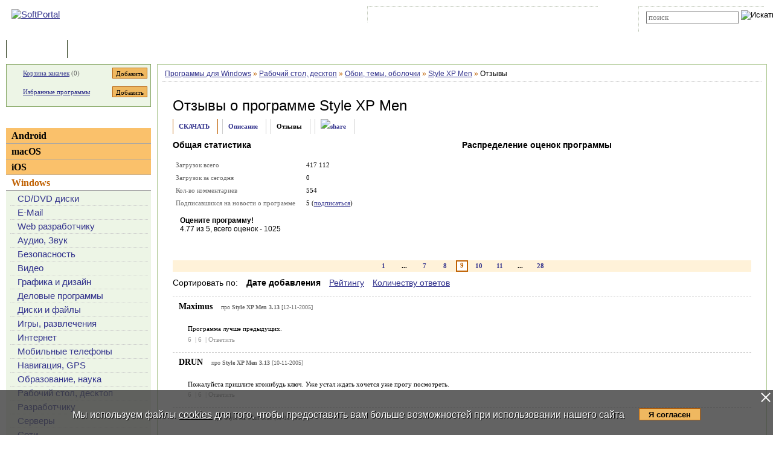

--- FILE ---
content_type: text/html; charset=UTF-8
request_url: https://www.softportal.com/response-20-style-xp-men-9.html
body_size: 10937
content:
 <!DOCTYPE html PUBLIC "-//W3C//DTD HTML 4.01 Transitional//EN" "http://www.w3.org/TR/html4/loose.dtd">
<html lang="ru">
<head>
	<meta charset="UTF-8">
	<META NAME="distribution" CONTENT="GLOBAL">
	<meta name="viewport" content="width=device-width, initial-scale=1.0 user-scalable=no">
	<meta name="google-site-verification" content="Qx1eCcaclVSkb13rTd_4316sMIXp3PNnYw-TaQ-0ws4" />
	<meta name="verify-v1" content="rN7D/UikrDTpBkSzrlNh+99lqIuIvzevXZtWwnBEtHQ=">
	<meta name="verify-sp" content="TEtsOGFWSW9yN0hSVzNUY1hRRGhHUT09">
	
			<meta name="robots" content="noindex, follow"><title>Отзывы о программе Style XP Men 3.19</title><META NAME="description" CONTENT="Отзывы о программе Style XP Men - Style XP - Программа, позволяющая настраивать внешний вид (темы, стили, обои) Windows XP и Windows 2003. Содержит собственный набор дополнительных тем рабочего стола"><meta name="keywords" content="Style XP Men 3.19, отзывы о программе"><meta property="og:image" content="https://www.softportal.com/img/SPL_.png">    <link rel="icon" href="/favicon.ico" type="image/x-icon">
    <link rel="shortcut icon" href="/favicon.ico" type="image/x-icon">
    <link rel="preload" as="image" href="/img/ny/head/logo.jpg">
	<link rel="stylesheet" href="/css/layers.min.css?2026011501" type="text/css">
	<!--[if IE]><link rel="stylesheet" href="/css/main_ie.css" type="text/css" id="stylesheet_ie"><![endif]-->
  	<link rel="alternate" type="application/rss+xml" title="последние обновления программ на SoftPortal.com" href="https://www.softportal.com/rss/rss-soft-update.xml">
  	<link rel="alternate" type="application/rss+xml" title="новые программы на SoftPortal.com" href="https://www.softportal.com/rss/rss-soft-new.xml">
  	<link rel="alternate" type="application/rss+xml" title="свежие новости IT-индустрии на SoftPortal.com" href="https://www.softportal.com/rss/rss-news.xml">
 	<link rel="alternate" type="application/rss+xml" title="новые статьи на SoftPortal.com" href="https://www.softportal.com/rss/rss-articles.xml">
  	<link rel="search" type="application/opensearchdescription+xml" href="/search_plugin.xml" title="Поиск на SoftPortal.com">
  	<meta name="yandex-verification" content="53e4b22e422e3f94" />
	<script type="text/javascript" src="/js/jquery.min.js"></script><script type="text/javascript">jQuery.noConflict();</script>  	  	<script type="text/javascript" src="/js/main.min.js" async></script>
	<script type="text/javascript">
		const site_url = 'https://www.softportal.com/';
	</script>
  	
				<style>#tdPreAffLink, #tdAffLink { display:none; }</style>
		<link rel="canonical" href="https://www.softportal.com/response-20-style-xp-men-1.html">
		<link href="https://fonts.googleapis.com/icon?family=Material+Icons" rel="stylesheet"><style>
		.TblCartCLR.TblCartCLRIcons .add-icon {
			display: block !important;
		}
		@media screen and (max-width: 766px) {
		    #content {
		        order: 0;
		    }
		}
		</style>  	  	<script src="https://apis.google.com/js/platform.js" defer type="text/javascript">
	{lang: 'ru', parsetags: 'explicit'}
  	</script>
    	<script async src="https://www.googletagmanager.com/gtag/js?id=UA-21410459-1" type="text/javascript"></script>
  	<script type="text/javascript">
	window.dataLayer = window.dataLayer || [];
	function gtag(){dataLayer.push(arguments);}
	gtag('js', new Date());
	gtag('config', 'UA-21410459-1');
  	</script>
      	    <!-- Matomo -->
    <script type="text/javascript">
        var _paq = window._paq = window._paq || [];
        /* tracker methods like "setCustomDimension" should be called before "trackPageView" */
        _paq.push(['trackPageView']);
        _paq.push(['enableLinkTracking']);
        (function() {
            var u="//l.softportal.com/";
            _paq.push(['setTrackerUrl', u+'matomo.php']);
            _paq.push(['setSiteId', '1']);
            var d=document, g=d.createElement('script'), s=d.getElementsByTagName('script')[0];
            g.async=true; g.src=u+'matomo.js'; s.parentNode.insertBefore(g,s);
        })();
    </script>
    <!-- End Matomo Code -->
</head>

<body>
	<!-- verify-admitad: "feb9428b94" -->
	<div id="overDiv"></div>
	<div id="fb-root"></div>

		<div id="mainContainer">
		<div id="header">
										<!-- Yandex.Metrika counter -->
				<script type="text/javascript" src="/js/metrika.js?nowv"></script>
				<noscript><div><img src="https://mc.yandex.ru/watch/5222719" style="position:absolute; left:-9999px;" alt="" /></div></noscript>
				<!-- /Yandex.Metrika counter -->
							<div style="display:none;" id="counters_code">
				<!--LiveInternet counter--><script type="text/javascript"><!--
				new Image().src = "//counter.yadro.ru/hit?r"+
				escape(document.referrer)+((typeof(screen)=="undefined")?"":
				";s"+screen.width+"*"+screen.height+"*"+(screen.colorDepth?
				screen.colorDepth:screen.pixelDepth))+";u"+escape(document.URL)+
				";"+Math.random();//--></script><!--/LiveInternet-->
			</div>
			<!-- TABLE 1.2 HEAD -->
			<div id="head">
				<!-- CLine L1 -->
				<div class="head-inner">
					<div class="LogoTd"><div class="LogoTdCLR"><a rel="nofollow" href="https://www.softportal.com/"><img src="/img/_n.gif" alt="SoftPortal"></a></div></div>
					<div class="adapt-menu">
						<div class="head-menu">
							<!-- Block 1 L2 -->
							<div class="HDotTbl">
								<ul>
																			<li class="acc"><a rel="nofollow" href="https://www.softportal.com/account.html" class="whiteA" rel="nofollow">Войти на аккаунт</a></li>
										<li class="reg"><a href="https://www.softportal.com/join.html" class="whiteA">Зарегистрироваться</a></li>
																			<li class="map"><a rel="nofollow" href="https://www.softportal.com/sitemap.html" class="whiteA">Карта сайта</a></li>
									<li class="rss"><a href="https://www.softportal.com/rss.html" class="whiteA">RSS</a></li>
								</ul>
							</div>
							<!-- /Block 1 L2 -->
						</div>
						<div class="head-search" align="right">
							<!-- Block 2: Search L2 -->
							<form name="searchFormTop" id="searchFormTop" method="get" action="https://www.softportal.com/search.html">
								<div class="HDotTbl">
									<div id="top_search"><input type="text" name="str" id="str" placeholder="поиск"><input type="image" src="/img/head/btn.png" alt="Искать"></div>
									<div class="linkSearch"><img src="/img/head/srch.gif" width="10" height="8" alt=""><a rel="nofollow" href="https://www.softportal.com/search.html" class="whiteA">Расширенный поиск</a></div>
								</div>
								<input type="hidden" name="go" id="go" value="1">
							</form>
							<!-- /Block 2: Search L2 -->
						</div>
					</div>
					<div class="hamburger hamburger--collapse">
						<div class="hamburger-box">
							<div class="hamburger-inner"></div>
						</div>
					</div>
				</div>
				<!-- /CLine L1 -->
			</div>
			<!-- /TABLE 1.2 HEAD -->
			<!-- TABLE 2 MENU -->
			<div id="topMenu">
				<div class="menuOutThis"><div class="menuIn"><img src="/img/menu/progs.gif" width="9" height="9" alt=""><a href="https://www.softportal.com/" class="whiteA" rel="nofollow">Программы</a></div></div>
<div class="menuDividerLeft"></div>
<div class="menuOut"><div class="menuIn"><img src="/img/menu/stat.gif" width="7" height="9" alt=""><a href="https://www.softportal.com/articles.html" class="whiteA2">Статьи</a></div></div>
<div class="menuDividerRight"></div>				<div class="clear"></div>
			</div>
		</div> <!-- /header -->

		<div class="outer">
			<div class="inner">
				<div class="float-wrap">
<div id="content">
	<div class="contentWrap">
					<div class="breadcrumbs">
				<div itemscope="" itemtype="https://schema.org/BreadcrumbList" style="white-space: nowrap; overflow-y: hidden;">
					<span itemprop="itemListElement" itemscope
	  itemtype="https://schema.org/ListItem"><a href="/dlcategory-2.html" itemprop="item"><span itemprop="name">Программы для Windows</span></a><meta itemprop="position" content="1"></span> <span style="color:#BF6000">&raquo;</span> <span itemprop="itemListElement" itemscope
	  itemtype="https://schema.org/ListItem"><a href="/dlcategory-581-1-0-0-0.html" itemprop="item"><span itemprop="name">Рабочий стол, десктоп</span></a><meta itemprop="position" content="2"></span> <span style="color:#BF6000">&raquo;</span> <span itemprop="itemListElement" itemscope
	  itemtype="https://schema.org/ListItem"><a href="/dlcategory-585-1-0-0-0.html" itemprop="item"><span itemprop="name">Обои, темы, оболочки</span></a><meta itemprop="position" content="3"></span> <span style="color:#BF6000">&raquo;</span> <span itemprop="itemListElement" itemscope
	  itemtype="https://schema.org/ListItem"><a href="/software-20-style-xp-men.html" itemprop="item"><span itemprop="name">Style XP Men</span></a><meta itemprop="position" content="4"></span> <span style="color:#BF6000">&raquo;</span> <span itemprop="itemListElement" itemscope
	  itemtype="https://schema.org/ListItem"><a itemprop="item"><span itemprop="name">Отзывы</span></a><meta itemprop="position" content="5"></span>				</div>
			</div>
					<div class="cardPage">
			<!-- CONTENT L2 -->
			<div class="TblBorderCLR">
				<div class="cardPageTitle cardPageStatistic">
					<h1>Отзывы о программе <a href="/software-20-style-xp-men.html" class="ASoftName">Style XP Men</a> </h1>
				</div>

				<div class="cardPageDesc">
					<div class="Menu2Div">
						<div class="cardPageLinks">
							<div class="Menu2E2Td"><a href="/get-20-style-xp-men.html" class="menu2AN">СКАЧАТЬ</a></div>
							<div class="Menu2ETd"><a href="/software-20-style-xp-men.html" class="menu2AN">Описание</a></div>
							<div class="Menu2ETdThis">Отзывы</div>
														<div class="Menu2ETd" style="display: grid; place-items: center;"><a href="#" class="menu2AN" rel="nofollow" onclick="showShare(event, 'https://www.softportal.com/software-20-style-xp-men.html')" title="Поделиться"><img src="/img/share.svg" style="width: 21px; height: 21px; border: none;" alt="share"></a></div>
						</div>
					</div>
				</div>

				<div class="cardPageMainReviews vera13">
									<div class="reviewsP flex">
						<div>
							<span class="geo14b">Общая статистика</span><p class="sp"></p>
							<TABLE cellpadding="0" width="100%" class="TblDesc">
								<TR><TD colspan="2" class="DivTd"><!-- --></Td></TR>
								<TR><TD class="grey" width="45%">Загрузок всего</TD><TD width="55%">417 112</TD></TR>
								<TR><TD colspan="2" class="DivTd"><!-- --></Td></TR>
								<TR><TD class="grey" width="45%">Загрузок за сегодня</TD><TD width="55%">0</TD></TR>
								<TR><TD colspan="2" class="DivTd"><!-- --></Td></TR>
								<TR><TD class="grey" width="45%">Кол-во комментариев</TD><TD width="55%">554</TD></TR>
								<TR><TD colspan="2" class="DivTd"><!-- --></Td></TR>
								<TR><TD class="grey" width="45%">Подписавшихся на новости о программе</TD><TD width="55%">5 (<a href="javascript:void(null);" onclick="addToFavorites(20, 1);">подписаться</a>)</TD></TR>
								<TR><TD colspan="2" class="DivTd"><!-- --></Td></TR>
							</TABLE>
							<div class="FiveStarsTd">
								<meta content="0">
								<div style="margin:3px 0 3px 12px; width:100%; padding: 3px 0;">
									<div style="padding-bottom:6px;"><b>Оцените программу!</b><br><span itemprop="ratingValue">4.77</span> из 5, всего оценок - <span itemprop="ratingCount">1025</span></div>
									<div>
										<div class="rating"><div id="unit_long">
											<ul class="unit-rating">
												  <li class="current-rating" style="width:143px;">Рейтинг программы - 4.77 из 5</li>	
												  <li><a href="javascript:void(null);" onclick="javascript:rateSoft(1,20);" title="Голосовать за &#8220;Style XP Men&#8221; - Фигня"  class="r1-unit"><span>1</span></a></li>
												  <li><a href="javascript:void(null);" onclick="javascript:rateSoft(2,20);" title="Голосовать за &#8220;Style XP Men&#8221; - Плохо" class="r2-unit"><span>2</span></a></li>
												  <li><a href="javascript:void(null);" onclick="javascript:rateSoft(3,20);" title="Голосовать за &#8220;Style XP Men&#8221; - Сойдет" class="r3-unit"><span>3</span></a></li>
												  <li><a href="javascript:void(null);" onclick="javascript:rateSoft(4,20);" title="Голосовать за &#8220;Style XP Men&#8221; - Хорошо" class="r4-unit"><span>4</span></a></li>
												  <li><a href="javascript:void(null);" onclick="javascript:rateSoft(5,20);" title="Голосовать за &#8220;Style XP Men&#8221; - Отлично" class="r5-unit"><span>5</span></a></li>
											</ul>
										</div></div>
										<div class="clear"></div>
									</div>
								</div>
							</div>
						</div>
													<div>
								<span class="geo14b">Распределение оценок программы</span><p />
								<map name="RatingMap" id="RatingMap" >
<area shape="poly" coords="49, 20, 107, 20, 107, 35, 49, 35"  href="#" title="Оценок &#8220;1&#8221;: 192"  alt="Оценок &#8220;1&#8221;: 192" />
<area shape="poly" coords="49, 45, 56, 45, 56, 60, 49, 60"  href="#" title="Оценок &#8220;2&#8221;: 23"  alt="Оценок &#8220;2&#8221;: 23" />
<area shape="poly" coords="49, 69, 62, 69, 62, 84, 49, 84"  href="#" title="Оценок &#8220;3&#8221;: 43"  alt="Оценок &#8220;3&#8221;: 43" />
<area shape="poly" coords="49, 94, 73, 94, 73, 109, 49, 109"  href="#" title="Оценок &#8220;4&#8221;: 79"  alt="Оценок &#8220;4&#8221;: 79" />
<area shape="poly" coords="49, 118, 316, 118, 316, 133, 49, 133"  href="#" title="Оценок &#8220;5&#8221;: 880"  alt="Оценок &#8220;5&#8221;: 880" />
</map>								<img src="/img/soft_statistics/rating/stat_20.png" ismap="ismap" usemap="#RatingMap" border="0" width="373" height="173" alt="">
							</div>
												</div>
									</div>

				<div class="pagination paginationReviews flex">
												<div>
								<div class="PagesPas"><a href="https://www.softportal.com/response-20-style-xp-men-1.html" class="LSubA">1</a></div><div class="PagesPas">...</div><div class="PagesPas"><a href="https://www.softportal.com/response-20-style-xp-men-7.html" class="LSubA">7</a></div><div class="PagesPas"><a href="https://www.softportal.com/response-20-style-xp-men-8.html" class="LSubA">8</a></div><div class="PagesActTop" width="20"><div class="PagesAct">9</div></div><div class="PagesPas"><a href="https://www.softportal.com/response-20-style-xp-men-10.html" class="LSubA">10</a></div><div class="PagesPas"><a href="https://www.softportal.com/response-20-style-xp-men-11.html" class="LSubA">11</a></div><div class="PagesPas">...</div><div class="PagesPas"><a href="https://www.softportal.com/response-20-style-xp-men-28.html" class="LSubA">28</a></div>							</div>
										</div>

									<div class="sortReviews">
						<div style="float:left; font-size:14px;">Сортировать по: <span style="font-weight:bold; margin-left:10px;">Дате добавления</span> <a href="#" onClick="changeResponsesOrder(event, 1);" style="margin-left:10px;">Рейтингу</a> <a href="#" onClick="changeResponsesOrder(event, 2);" style="margin-left:10px;">Количеству ответов</a></div><div style="clear:both;"></div>
					</div>
					
				<div class="cardReviews2">
					<div>
												<div style="border-top:1px dashed #CDCDCD">
								<p class="FBNameTd">Maximus <span class="FBDateTd">про <strong> Style XP Men 3.13</strong> [12-11-2005]</span></p><p class="FBTextTd">Программа лучше предыдущих.<br><span class="resp_funcs"><a href="javascript:void(null);" onclick="respRatingChange(42070, 'up');" title="согласен"><span id="spanRespRatingPro_42070" class="resp_up_value">6 </span></a> | <a href="javascript:void(null);" onclick="respRatingChange(42070, 'down');" title="не согласен"><span id="spanRespRatingContra_42070" class="resp_down_value">6 </span></a> | <a href="#form" onclick="replyResponse(42070, 42070);" class="resp_reply">Ответить</a></span></p>
							</div>
														<div style="border-top:1px dashed #CDCDCD">
								<p class="FBNameTd">DRUN <span class="FBDateTd">про <strong> Style XP Men 3.13</strong> [10-11-2005]</span></p><p class="FBTextTd">Пожалуйста пришлите ктонибудь ключ. Уже устал ждать хочется уже прогу посмотреть.<br><span class="resp_funcs"><a href="javascript:void(null);" onclick="respRatingChange(41877, 'up');" title="согласен"><span id="spanRespRatingPro_41877" class="resp_up_value">6 </span></a> | <a href="javascript:void(null);" onclick="respRatingChange(41877, 'down');" title="не согласен"><span id="spanRespRatingContra_41877" class="resp_down_value">6 </span></a> | <a href="#form" onclick="replyResponse(41877, 41877);" class="resp_reply">Ответить</a></span></p>
							</div>
														<div style="border-top:1px dashed #CDCDCD">
								<p class="FBNameTd">BADDI <span class="FBDateTd">про <strong> Style XP Men 3.13</strong> [09-11-2005]</span></p><p class="FBTextTd">Прога классная!<br>
Скиньте кто-нибудь ключ пожалуйста(bezmenv@mail.ru)<br><span class="resp_funcs"><a href="javascript:void(null);" onclick="respRatingChange(41826, 'up');" title="согласен"><span id="spanRespRatingPro_41826" class="resp_up_value">6 </span></a> | <a href="javascript:void(null);" onclick="respRatingChange(41826, 'down');" title="не согласен"><span id="spanRespRatingContra_41826" class="resp_down_value">6 </span></a> | <a href="#form" onclick="replyResponse(41826, 41826);" class="resp_reply">Ответить</a></span></p>
							</div>
														<div style="border-top:1px dashed #CDCDCD">
								<p class="FBNameTd">anseto <span class="FBDateTd">про <strong> Style XP Men 3.13</strong> [06-11-2005]</span></p><p class="FBTextTd">люди и мне вышлите ключ.(anseto@mail.ru)<br><span class="resp_funcs"><a href="javascript:void(null);" onclick="respRatingChange(41527, 'up');" title="согласен"><span id="spanRespRatingPro_41527" class="resp_up_value">6 </span></a> | <a href="javascript:void(null);" onclick="respRatingChange(41527, 'down');" title="не согласен"><span id="spanRespRatingContra_41527" class="resp_down_value">6 </span></a> | <a href="#form" onclick="replyResponse(41527, 41527);" class="resp_reply">Ответить</a></span></p>
							</div>
														<div style="border-top:1px dashed #CDCDCD">
								<p class="FBNameTd">Владимир <span class="FBDateTd">про <strong> Style XP Men 3.13</strong> [06-11-2005]</span></p><p class="FBTextTd">Вышлите плизз ключь кому не жалко на <br>
vladimir_baron@bk.ru<br><span class="resp_funcs"><a href="javascript:void(null);" onclick="respRatingChange(41521, 'up');" title="согласен"><span id="spanRespRatingPro_41521" class="resp_up_value">6 </span></a> | <a href="javascript:void(null);" onclick="respRatingChange(41521, 'down');" title="не согласен"><span id="spanRespRatingContra_41521" class="resp_down_value">6 </span></a> | <a href="#form" onclick="replyResponse(41521, 41521);" class="resp_reply">Ответить</a></span></p>
							</div>
														<div style="border-top:1px dashed #CDCDCD">
								<p class="FBNameTd">Nikitos <span class="FBDateTd">про <strong> Style XP Men 3.13</strong> [03-11-2005]</span></p><p class="FBTextTd">Прога супер! Кому нужен ключ, обращайтесь: Аська: 298769958<br><span class="resp_funcs"><a href="javascript:void(null);" onclick="respRatingChange(41335, 'up');" title="согласен"><span id="spanRespRatingPro_41335" class="resp_up_value">6 </span></a> | <a href="javascript:void(null);" onclick="respRatingChange(41335, 'down');" title="не согласен"><span id="spanRespRatingContra_41335" class="resp_down_value">6 </span></a> | <a href="#form" onclick="replyResponse(41335, 41335);" class="resp_reply">Ответить</a></span></p>
							</div>
														<div style="border-top:1px dashed #CDCDCD">
								<p class="FBNameTd">Mihey <span class="FBDateTd">про <strong> Style XP Men 3.13</strong> [01-11-2005]</span></p><p class="FBTextTd">Программа прикольная но нужен ключ. Вышлите , пожалуйста на Kireev2005@Rambler.ru зарание спасибо.<br><span class="resp_funcs"><a href="javascript:void(null);" onclick="respRatingChange(41185, 'up');" title="согласен"><span id="spanRespRatingPro_41185" class="resp_up_value">6 </span></a> | <a href="javascript:void(null);" onclick="respRatingChange(41185, 'down');" title="не согласен"><span id="spanRespRatingContra_41185" class="resp_down_value">6 </span></a> | <a href="#form" onclick="replyResponse(41185, 41185);" class="resp_reply">Ответить</a></span></p>
							</div>
														<div style="border-top:1px dashed #CDCDCD">
								<p class="FBNameTd">Denis <span class="FBDateTd">про <strong> Style XP Men 3.13</strong> [31-10-2005]</span></p><p class="FBTextTd">Ключь есть к Style XP 3.13  пишите вышлю кому нужен ICQ 9770344, rdm0503@rambler.ru<br><span class="resp_funcs"><a href="javascript:void(null);" onclick="respRatingChange(41100, 'up');" title="согласен"><span id="spanRespRatingPro_41100" class="resp_up_value">6 </span></a> | <a href="javascript:void(null);" onclick="respRatingChange(41100, 'down');" title="не согласен"><span id="spanRespRatingContra_41100" class="resp_down_value">6 </span></a> | <a href="#form" onclick="replyResponse(41100, 41100);" class="resp_reply">Ответить</a></span></p>
							</div>
														<div style="border-top:1px dashed #CDCDCD">
								<p class="FBNameTd">Revan <span class="FBDateTd">про <strong> Style XP Men 3.13</strong> [28-10-2005]</span></p><p class="FBTextTd">Снова спешу обрадовать!!!<br>
подходит кейген от 3.05!<br>
публиковать ссылку не буду по известным причинам!<br><span class="resp_funcs"><a href="javascript:void(null);" onclick="respRatingChange(40915, 'up');" title="согласен"><span id="spanRespRatingPro_40915" class="resp_up_value">6 </span></a> | <a href="javascript:void(null);" onclick="respRatingChange(40915, 'down');" title="не согласен"><span id="spanRespRatingContra_40915" class="resp_down_value">6 </span></a> | <a href="#form" onclick="replyResponse(40915, 40915);" class="resp_reply">Ответить</a></span></p>
							</div>
														<div style="border-top:1px dashed #CDCDCD">
								<p class="FBNameTd">Revan <span class="FBDateTd">про <strong> Style XP Men 3.13</strong> [28-10-2005]</span></p><p class="FBTextTd">Спешу обрадовать!<br>
Кейгена для этой версии ещё нет!!!! :-)<br><span class="resp_funcs"><a href="javascript:void(null);" onclick="respRatingChange(40907, 'up');" title="согласен"><span id="spanRespRatingPro_40907" class="resp_up_value">6 </span></a> | <a href="javascript:void(null);" onclick="respRatingChange(40907, 'down');" title="не согласен"><span id="spanRespRatingContra_40907" class="resp_down_value">6 </span></a> | <a href="#form" onclick="replyResponse(40907, 40907);" class="resp_reply">Ответить</a></span></p>
							</div>
														<div style="border-top:1px dashed #CDCDCD">
								<p class="FBNameTd">Vint <span class="FBDateTd">про <strong> Style XP Men 3.13</strong> [25-10-2005]</span></p><p class="FBTextTd">прога прикольная кто нибудь ключик  к ней напишите а!<br><span class="resp_funcs"><a href="javascript:void(null);" onclick="respRatingChange(40696, 'up');" title="согласен"><span id="spanRespRatingPro_40696" class="resp_up_value">6 </span></a> | <a href="javascript:void(null);" onclick="respRatingChange(40696, 'down');" title="не согласен"><span id="spanRespRatingContra_40696" class="resp_down_value">6 </span></a> | <a href="#form" onclick="replyResponse(40696, 40696);" class="resp_reply">Ответить</a></span></p>
							</div>
														<div style="border-top:1px dashed #CDCDCD">
								<p class="FBNameTd">Господин Алабаратамб <span class="FBDateTd">про <strong> Style XP Men 3.13</strong> [25-10-2005]</span></p><p class="FBTextTd"><Программа просто отличная! Огорчает только стоимость> - это всегда нетактично - когда предлагают программу, но не дают ссылку на кряку...<br><span class="resp_funcs"><a href="javascript:void(null);" onclick="respRatingChange(40686, 'up');" title="согласен"><span id="spanRespRatingPro_40686" class="resp_up_value">6 </span></a> | <a href="javascript:void(null);" onclick="respRatingChange(40686, 'down');" title="не согласен"><span id="spanRespRatingContra_40686" class="resp_down_value">6 </span></a> | <a href="#form" onclick="replyResponse(40686, 40686);" class="resp_reply">Ответить</a></span></p>
							</div>
														<div style="border-top:1px dashed #CDCDCD">
								<p class="FBNameTd">Menel <span class="FBDateTd">про <strong> Style XP Men 3.13</strong> [25-10-2005]</span></p><p class="FBTextTd">Сделайте бесплатной!!!!!!!!!!!!!<br><span class="resp_funcs"><a href="javascript:void(null);" onclick="respRatingChange(40669, 'up');" title="согласен"><span id="spanRespRatingPro_40669" class="resp_up_value">6 </span></a> | <a href="javascript:void(null);" onclick="respRatingChange(40669, 'down');" title="не согласен"><span id="spanRespRatingContra_40669" class="resp_down_value">6 </span></a> | <a href="#form" onclick="replyResponse(40669, 40669);" class="resp_reply">Ответить</a></span></p>
							</div>
														<div style="border-top:1px dashed #CDCDCD">
								<p class="FBNameTd">nik <span class="FBDateTd">про <strong> Style XP Men 3.13</strong> [24-10-2005]</span></p><p class="FBTextTd">просто супер<br><span class="resp_funcs"><a href="javascript:void(null);" onclick="respRatingChange(40643, 'up');" title="согласен"><span id="spanRespRatingPro_40643" class="resp_up_value">6 </span></a> | <a href="javascript:void(null);" onclick="respRatingChange(40643, 'down');" title="не согласен"><span id="spanRespRatingContra_40643" class="resp_down_value">6 </span></a> | <a href="#form" onclick="replyResponse(40643, 40643);" class="resp_reply">Ответить</a></span></p>
							</div>
														<div style="border-top:1px dashed #CDCDCD">
								<p class="FBNameTd">Васек <span class="FBDateTd">про <strong> Style XP Men 3.13</strong> [24-10-2005]</span></p><p class="FBTextTd">да ну размер огромный и цена такая же<br><span class="resp_funcs"><a href="javascript:void(null);" onclick="respRatingChange(40634, 'up');" title="согласен"><span id="spanRespRatingPro_40634" class="resp_up_value">6 </span></a> | <a href="javascript:void(null);" onclick="respRatingChange(40634, 'down');" title="не согласен"><span id="spanRespRatingContra_40634" class="resp_down_value">6 </span></a> | <a href="#form" onclick="replyResponse(40634, 40634);" class="resp_reply">Ответить</a></span></p>
							</div>
														<div style="border-top:1px dashed #CDCDCD">
								<p class="FBNameTd">NiTRiX <span class="FBDateTd">про <strong> Style XP Men 3.13</strong> [24-10-2005]</span></p><p class="FBTextTd">Программы хороша,да вот ключа нет<br><span class="resp_funcs"><a href="javascript:void(null);" onclick="respRatingChange(40631, 'up');" title="согласен"><span id="spanRespRatingPro_40631" class="resp_up_value">6 </span></a> | <a href="javascript:void(null);" onclick="respRatingChange(40631, 'down');" title="не согласен"><span id="spanRespRatingContra_40631" class="resp_down_value">6 </span></a> | <a href="#form" onclick="replyResponse(40631, 40631);" class="resp_reply">Ответить</a></span></p>
							</div>
														<div style="border-top:1px dashed #CDCDCD">
								<p class="FBNameTd">Мистер Пук <span class="FBDateTd">про <strong> Style XP Men 3.13</strong> [22-10-2005]</span></p><p class="FBTextTd">О - вот это программа... Просто рулез<br><span class="resp_funcs"><a href="javascript:void(null);" onclick="respRatingChange(40507, 'up');" title="согласен"><span id="spanRespRatingPro_40507" class="resp_up_value">6 </span></a> | <a href="javascript:void(null);" onclick="respRatingChange(40507, 'down');" title="не согласен"><span id="spanRespRatingContra_40507" class="resp_down_value">6 </span></a> | <a href="#form" onclick="replyResponse(40507, 40507);" class="resp_reply">Ответить</a></span></p>
							</div>
														<div style="border-top:1px dashed #CDCDCD">
								<p class="FBNameTd">wova <span class="FBDateTd">про <strong> Style XP Men 3.13</strong> [21-10-2005]</span></p><p class="FBTextTd">Программа полезна тем людям, которым надоел стиль их ос.<br><span class="resp_funcs"><a href="javascript:void(null);" onclick="respRatingChange(40463, 'up');" title="согласен"><span id="spanRespRatingPro_40463" class="resp_up_value">6 </span></a> | <a href="javascript:void(null);" onclick="respRatingChange(40463, 'down');" title="не согласен"><span id="spanRespRatingContra_40463" class="resp_down_value">6 </span></a> | <a href="#form" onclick="replyResponse(40463, 40463);" class="resp_reply">Ответить</a></span></p>
							</div>
														<div style="border-top:1px dashed #CDCDCD">
								<p class="FBNameTd">Дима <span class="FBDateTd">про <strong> Style XP Men 3.13</strong> [20-10-2005]</span></p><p class="FBTextTd">Программа просто отличная! Огорчает только стоимость.<br><span class="resp_funcs"><a href="javascript:void(null);" onclick="respRatingChange(40365, 'up');" title="согласен"><span id="spanRespRatingPro_40365" class="resp_up_value">6 </span></a> | <a href="javascript:void(null);" onclick="respRatingChange(40365, 'down');" title="не согласен"><span id="spanRespRatingContra_40365" class="resp_down_value">6 </span></a> | <a href="#form" onclick="replyResponse(40365, 40365);" class="resp_reply">Ответить</a></span></p>
							</div>
														<div style="border-top:1px dashed #CDCDCD">
								<p class="FBNameTd">SLON <span class="FBDateTd">про <strong> Style XP Men 3.13</strong> [11-10-2005]</span></p><p class="FBTextTd">Это не программа, а отстой! Комп тормозит из-за нее как только можно! Сразу удаляйте ее.<br><span class="resp_funcs"><a href="javascript:void(null);" onclick="respRatingChange(39836, 'up');" title="согласен"><span id="spanRespRatingPro_39836" class="resp_up_value">6 </span></a> | <a href="javascript:void(null);" onclick="respRatingChange(39836, 'down');" title="не согласен"><span id="spanRespRatingContra_39836" class="resp_down_value">6 </span></a> | <a href="#form" onclick="replyResponse(39836, 39836);" class="resp_reply">Ответить</a></span></p>
							</div>
												</div>
				</div>
				
									<div class="pagination paginationReviews flex">	
						<div>
							<div class="PagesPas"><a href="https://www.softportal.com/response-20-style-xp-men-1.html" class="LSubA">1</a></div><div class="PagesPas">...</div><div class="PagesPas"><a href="https://www.softportal.com/response-20-style-xp-men-7.html" class="LSubA">7</a></div><div class="PagesPas"><a href="https://www.softportal.com/response-20-style-xp-men-8.html" class="LSubA">8</a></div><div class="PagesActTop" width="20"><div class="PagesAct">9</div></div><div class="PagesPas"><a href="https://www.softportal.com/response-20-style-xp-men-10.html" class="LSubA">10</a></div><div class="PagesPas"><a href="https://www.softportal.com/response-20-style-xp-men-11.html" class="LSubA">11</a></div><div class="PagesPas">...</div><div class="PagesPas"><a href="https://www.softportal.com/response-20-style-xp-men-28.html" class="LSubA">28</a></div>						</div>
					</div>
									<div class="formReviews">
										<a name="form"></a>
					<div id="divResponseForm">
						<form name="responseForm" id="responseForm" method="post" action="https://www.softportal.com/response-20-style-xp-men-1.html" onSubmit="sendResponseForm(20); return false;" class="feedback-form">
							<div class="formContent">
								<div style="padding:.5rem 0 1rem 0;" class="geo14b">Написать отзыв</div>
								<div class="form-group">
									<input type="text" name="name" id="name" style="line-height:1.3rem; font-size:.8rem;" value="" placeholder="Ваше имя" class="form-control">
								</div>
								<div class="form-group">
									<textarea rows="4" cols="50" name="text" id="text" placeholder="Ваш отзыв" class="form-control" style="line-height:1.3rem; font-size:.8rem"></textarea>
								</div>
								<div class="g-recaptcha" data-sitekey="6LdMwAoUAAAAAM4E8a5rzugtDqt36iRBJIJr2HBw"></div>
								<script src="https://www.google.com/recaptcha/api.js" async defer></script>
								<div class="form-buttons" style="border:none;"><input type="image" src="/img/bsend.gif" width="104" height="21" alt="Отправить"></div>
							</div>
							<input type="hidden" name="repsonse_parent_id" id="response_parent_id" value="0">
							<input type="hidden" name="repsonse_top_id" id="response_top_id" value="0">
							<input type="hidden" name="repsonse_reply" id="response_reply" value="0">
							<input type="hidden" name="send" id="send" value="1">
						</form>
					</div>
				</div>
			</div>
		</div>

		<div id="divFloatNewVersionWrapper" style="display:none; background:rgba(0,0,0,0.7); position:fixed; top:0; right:0; left:0; bottom:0; z-index:1000000;">
			<div id="divFloatResponse" class="divFloat" style="text-align:center; padding:0; top:15%; position:relative; margin:auto; max-width:600px;">
				<span id="imgFloatNewVersionClose" onclick="hideFloatResponse(event)" style="position:absolute; top:-10px; right:0; font-size:2rem; cursor:pointer; z-index:1000010;">&times;</span>
				<div id="divLoadingResponse" class="divLoading" style="display:none; padding:0; margin:0; width:100%; height:100%;"><br><br><br><br>Подождите, идет загрузка...</div>
				<div id="divResultResponse" style="padding-bottom:15px;">
					<div id="result" class="taho11" style="font-weight:bold; text-align:left; padding:20px 30px;"></div>
					<input type="button" value="Закрыть" id="btnCloseResultResponse" onClick="hideFloatResponse(event);" class="taho11">
				</div>
			</div>
		</div>
	</div> <!-- /contentWrap -->
</div> <!-- /content -->
<div id="left">
	<div class="leftInner">
					<div class="TblCartCLR TblCartCLRIcons">
				<div class="flex-not-wrap">
					<img src="/img/cart.gif" alt="" width="13" height="12" class="iconCart">
					<a href="https://www.softportal.com/cart.html">Корзина закачек</a>&nbsp;(<span id="soft_cart_count">0</span>)
					<input type="button" class="smallest thin add-icon" value="Добавить" title="Добавить Style XP Men в корзину закачек" onclick="addToCart(20);" />
				</div>
				<div class="flex-not-wrap">
					<img src="/img/hearth.png" alt="" width="15" height="14" class="iconHearth"><a href="https://www.softportal.com/account.html">Избранные программы</a>
					<span id="favorites_count" style="display:none;">&nbsp;()</span>
					<input type="button" class="smallest thin add-icon" value="Добавить" title="Добавить Style XP Men в избранные программы" onclick="addToFavorites(20, 1);" />
				</div>
			</div>
			        <div>
            <div class="TdLTitleCLR hide-mob-left" id="hide-mob-left-menu">
                <div class="small-hamburger"></div>
                Категории
            </div>
            <div class="mob-left-menu" id="hide-mob-left-menu-panel">
                                        <div class="TdLCatTitle"><a href="https://www.softportal.com/dlcategory-1649.html"
                                                    class="CatA">Android</a>
                        </div>
                                                <div class="TdLCatTitle"><a href="https://www.softportal.com/dlcategory-417.html"
                                                    class="CatA">macOS</a>
                        </div>
                                                <div class="TdLCatTitle"><a href="https://www.softportal.com/dlcategory-1414.html"
                                                    class="CatA">iOS</a>
                        </div>
                                                <div class="TdLCatTitleOn"><a href="https://www.softportal.com/dlcategory-2.html"
                                                      class="CatOnA">Windows</a>
                        </div>
                        <div class="TdLCatSubCLR">
                            <div class="TblLCatSub">
                                                                        <div><img src="/img/arrow1.gif" width="4" height="6" class="LCatImg" alt=""><a
                                                href="https://www.softportal.com/dlcategory-271-1-0-0-0.html"
                                                class="LSubA">CD/DVD диски</a>
                                        </div>
                                                                                <div><img src="/img/arrow1.gif" width="4" height="6" class="LCatImg" alt=""><a
                                                href="https://www.softportal.com/dlcategory-243-1-0-0-0.html"
                                                class="LSubA">E-Mail</a>
                                        </div>
                                                                                <div><img src="/img/arrow1.gif" width="4" height="6" class="LCatImg" alt=""><a
                                                href="https://www.softportal.com/dlcategory-603-1-0-0-0.html"
                                                class="LSubA">Web разработчику</a>
                                        </div>
                                                                                <div><img src="/img/arrow1.gif" width="4" height="6" class="LCatImg" alt=""><a
                                                href="https://www.softportal.com/dlcategory-207-1-0-0-0.html"
                                                class="LSubA">Аудио, Звук</a>
                                        </div>
                                                                                <div><img src="/img/arrow1.gif" width="4" height="6" class="LCatImg" alt=""><a
                                                href="https://www.softportal.com/dlcategory-219-1-0-0-0.html"
                                                class="LSubA">Безопасность</a>
                                        </div>
                                                                                <div><img src="/img/arrow1.gif" width="4" height="6" class="LCatImg" alt=""><a
                                                href="https://www.softportal.com/dlcategory-233-1-0-0-0.html"
                                                class="LSubA">Видео</a>
                                        </div>
                                                                                <div><img src="/img/arrow1.gif" width="4" height="6" class="LCatImg" alt=""><a
                                                href="https://www.softportal.com/dlcategory-292-1-0-0-0.html"
                                                class="LSubA">Графика и дизайн</a>
                                        </div>
                                                                                <div><img src="/img/arrow1.gif" width="4" height="6" class="LCatImg" alt=""><a
                                                href="https://www.softportal.com/dlcategory-802-1-0-0-0.html"
                                                class="LSubA">Деловые программы</a>
                                        </div>
                                                                                <div><img src="/img/arrow1.gif" width="4" height="6" class="LCatImg" alt=""><a
                                                href="https://www.softportal.com/dlcategory-388-1-0-0-0.html"
                                                class="LSubA">Диски и файлы</a>
                                        </div>
                                                                                <div><img src="/img/arrow1.gif" width="4" height="6" class="LCatImg" alt=""><a
                                                href="https://www.softportal.com/dlcategory-324-1-0-0-0.html"
                                                class="LSubA">Игры, развлечения</a>
                                        </div>
                                                                                <div><img src="/img/arrow1.gif" width="4" height="6" class="LCatImg" alt=""><a
                                                href="https://www.softportal.com/dlcategory-347-1-0-0-0.html"
                                                class="LSubA">Интернет</a>
                                        </div>
                                                                                <div><img src="/img/arrow1.gif" width="4" height="6" class="LCatImg" alt=""><a
                                                href="https://www.softportal.com/dlcategory-816-1-0-0-0.html"
                                                class="LSubA">Мобильные телефоны</a>
                                        </div>
                                                                                <div><img src="/img/arrow1.gif" width="4" height="6" class="LCatImg" alt=""><a
                                                href="https://www.softportal.com/dlcategory-279-1-0-0-0.html"
                                                class="LSubA">Навигация, GPS</a>
                                        </div>
                                                                                <div><img src="/img/arrow1.gif" width="4" height="6" class="LCatImg" alt=""><a
                                                href="https://www.softportal.com/dlcategory-346-1-0-0-0.html"
                                                class="LSubA">Образование, наука</a>
                                        </div>
                                                                                <div><img src="/img/arrow1.gif" width="4" height="6" class="LCatImg" alt=""><a
                                                href="https://www.softportal.com/dlcategory-581-1-0-0-0.html"
                                                class="LSubA">Рабочий стол, десктоп</a>
                                        </div>
                                                                                <div><img src="/img/arrow1.gif" width="4" height="6" class="LCatImg" alt=""><a
                                                href="https://www.softportal.com/dlcategory-308-1-0-0-0.html"
                                                class="LSubA">Разработчику</a>
                                        </div>
                                                                                <div><img src="/img/arrow1.gif" width="4" height="6" class="LCatImg" alt=""><a
                                                href="https://www.softportal.com/dlcategory-368-1-0-0-0.html"
                                                class="LSubA">Серверы</a>
                                        </div>
                                                                                <div><img src="/img/arrow1.gif" width="4" height="6" class="LCatImg" alt=""><a
                                                href="https://www.softportal.com/dlcategory-413-1-0-0-0.html"
                                                class="LSubA">Сети</a>
                                        </div>
                                                                                <div><img src="/img/arrow1.gif" width="4" height="6" class="LCatImg" alt=""><a
                                                href="https://www.softportal.com/dlcategory-779-1-0-0-0.html"
                                                class="LSubA">Система</a>
                                        </div>
                                                                                <div><img src="/img/arrow1.gif" width="4" height="6" class="LCatImg" alt=""><a
                                                href="https://www.softportal.com/dlcategory-284-1-0-0-0.html"
                                                class="LSubA">Текст</a>
                                        </div>
                                                                                <div><img src="/img/arrow1.gif" width="4" height="6" class="LCatImg" alt=""><a
                                                href="https://www.softportal.com/dlcategory-617-1-0-0-0.html"
                                                class="LSubA">Хобби, увлечения</a>
                                        </div>
                                                                                <div><img src="/img/arrow1.gif" width="4" height="6" class="LCatImg" alt=""><a
                                                href="https://www.softportal.com/dlcategory-1838-1-0-0-0.html"
                                                class="LSubA">Электронные книги</a>
                                        </div>
                                                                        <div><img src="/img/arrow6.gif" class="LCatImg" alt=""><a href="https://www.softportal.com/top-2-1.html"
                                                                                          class="LSubA"><strong>ТОП-100
                                            для Windows</strong></a></div>
                            </div>
                        </div>
                                    </div>
        </div>
        			<div class="teleSubscribe">
				<a href="https://t.me/softportalcom"><img src="/img/podpisatsya_1.png" style="border:0; width:100%; max-width:300px; height:auto; margin-bottom:1rem;"></a>
			</div>
				</div> <!-- /leftInner -->
	<div class="clear"></div>
</div> <!-- /left -->
			</div> <!-- /float-wrap -->
		</div> <!-- /inner -->
	</div> <!-- /outer -->
</div> <!-- /mainContainer -->

<div class="clear"></div>

<div id="footer">
	<!-- TABLE 4 BOTTOM -->
	<div class="TblBotCLR">
		<div class="top-footer">
			<div class="vera10">&#169; 2002—2026 SOFTPORTAL  <a href="https://www.softportal.com/about.html" rel="nofollow" class="hide-on-mobile">О проекте</a> <span class="razd">|</span> <a href="https://www.softportal.com/feedback.html" rel="nofollow">Обратная связь (Feedback)</a> <span class="razd">|</span> <a href="https://www.softportal.com/faq.html" rel="nofollow" class="hide-on-mobile">ЧАВО</a> <span class="razd">|</span> <a href="https://www.softportal.com/privacy.html" rel="nofollow">Privacy Policy</a><br><span class="hide-on-mobile">SoftPortal&trade; является зарегистрированной торговой маркой. Копирование материалов портала запрещено.</span></div>
			<div class="vera10 footer-menu">
				<div class="TblBotM">
	<ul>
		<li class="active"><a href="https://www.softportal.com/" rel="nofollow">Программы</a></li>
		<li><a href="https://www.softportal.com/articles.html" rel="nofollow">Статьи</a></li>
		<li><a href="https://www.softportal.com/developer.html" rel="nofollow" class="hide-on-mobile">Разработчику</a></li>
	</ul>
</div>
			</div>
		</div>
		<div class="bottom-footer">
			<div>
			</div>
			<div class="soc-icon-footer">
				<div class="social">
					<a href="https://vk.com/softportalcom" target="_blank">
						<div class="social-bottom social-bottom-vk">
							<svg class="social__icon" aria-hidden="true">
								<use class="footer__icon-vk" href="/img/sprite.svg#vk-brands"></use>
							</svg>
						</div>
					</a>
					<a href="https://www.facebook.com/softportalcom/" target="_blank">
						<div class="social-bottom social-bottom-fb">
							<svg class="social__icon" aria-hidden="true">
								<use class="footer__icon-facebook" href="/img/sprite.svg#facebook-f-brands"></use>
							</svg>
						</div>
					</a>
					<a href="https://telegram.me/softportalcom" target="_blank">
						<div class="social-bottom social-bottom-tg">
							<svg class="social__icon" aria-hidden="true">
								<use class="footer__icon-telegram" href="/img/sprite.svg#telegram-plane-brands"></use>
							</svg>
						</div>
					</a>
					<a href="https://twitter.com/softportal/" target="_blank">
						<div class="social-bottom social-bottom-tw">
							<svg class="social__icon" aria-hidden="true">
								<use class="footer__icon-twitter" href="/img/sprite.svg#twitter-brands"></use>
							</svg>
						</div>
					</a>
					<a href="https://www.youtube.com/channel/UCYxYJJJ9-VC5g0NFlaeUSQQ" target="_blank">
						<div class="social-bottom social-bottom-yt">
							<svg class="social__icon" aria-hidden="true">
								<use class="footer__icon-youtube" href="/img/sprite.svg#youtube-brands"></use>
							</svg>
						</div>
					</a>
				</div>
			</div>
		</div>
	</div>
	<!-- /TABLE 4 BOTTOM -->
</div>

		<script type="text/javascript" src="/js/soft_response.js"></script>
		<!-- script type="text/javascript" src="/js/soft_response.min.js"></script --><script>(function(d, s, id) {
	var js, fjs = d.getElementsByTagName(s)[0];
	if (d.getElementById(id)) return;
	js = d.createElement(s); js.id = id;
	js.src = "//connect.facebook.net/ru_RU/sdk.js#xfbml=1&version=v2.4";
	fjs.parentNode.insertBefore(js, fjs);
	}(document, 'script', 'facebook-jssdk'));</script><script type='text/javascript'>
    var googletag = googletag || {};
    googletag.cmd = googletag.cmd || [];
    (function() {
        var gads = document.createElement('script');
        gads.async = true;
        gads.type = 'text/javascript';
        var useSSL = 'https:' == document.location.protocol;
        gads.src = (useSSL ? 'https:' : 'http:') + '//www.googletagservices.com/tag/js/gpt.js';
        var node = document.getElementsByTagName('script')[0];
        node.parentNode.insertBefore(gads, node);
    })();
</script>
<script type="text/javascript">
    googletag.cmd.push(function() {
        googletag.defineSlot('/35202281/Download_336_280', [336, 280], 'div-gpt-ad-1458506050363-0').addService(googletag.pubads());
        googletag.pubads().enableSingleRequest();
        googletag.enableServices();
    });
</script>
<!-- TEtsOGFWSW9yN0hSVzNUY1hRRGhHUT09 -->
<style>
#cookie_wrapper {
    position:fixed;
    bottom:0;
    text-align:center;
    width:100%;
    background:rgba(60,60,60,.8);
    color:#fff;
    padding:1.5rem 0;
    font-size:1rem;
    display:flex;
    flex-wrap:nowrap;
    justify-content:center;
}
#cookie_wrapper p {
    margin-right:1.5rem;
}
#cookie_wrapper a {
    color:inherit;
}
#cookie_wrapper #cookie_informed_btn {
    margin-top: 6px;
}
#cookie_wrapper #cookie_informed_close {
    position: absolute;
    right:2px;
    top:2px;
    width:20px;
    height:20px;
    opacity: 1;
}

#cookie_wrapper #cookie_informed_close:before, #cookie_wrapper #cookie_informed_close:after {
    position: absolute;
    left:9px;
    content: ' ';
    height:20px;
    width:2px;
    background-color: #fff;
}
#cookie_wrapper #cookie_informed_close:before {
    transform: rotate(45deg);
}
#cookie_wrapper #cookie_informed_close:after {
    transform: rotate(-45deg);
}

@media screen and (max-width: 1150px) {
    #cookie_wrapper {
        display:block;
    }
}
</style>
<div id="cookie_wrapper" style="">
    <a href="#" id="cookie_informed_close"></a><p style="text-shadow: 1px 1px #000;">Мы используем файлы <a href="/cookies.html">cookies</a> для того, чтобы предоставить вам больше возможностей при использовании нашего сайта</p><input type="button" id="cookie_informed_btn" value="Я согласен">
</div>
<div></div>
<script>
document.getElementById("cookie_informed_btn").addEventListener("click", () => {
    //alert("И шо ты тут хотел увидеть?");
    //return false;

    document.getElementById("cookie_informed_close").click();

    let xhttp = new XMLHttpRequest();
    xhttp.onreadystatechange = function() {
        if (this.readyState == 4 && this.status != 200) {
            console.log(this.status + ': ' + this.statusText);
        }
    };
    xhttp.open("GET", "ajax.php?dj=0&module=cookie_informed", true);
    xhttp.send();
});
document.getElementById("cookie_informed_close").addEventListener("click", (e) => {
    e.preventDefault();
    document.getElementById("cookie_wrapper").style.display = "none";
    return false;
});
</script>
</BODY>
</HTML>


--- FILE ---
content_type: text/html; charset=utf-8
request_url: https://www.google.com/recaptcha/api2/anchor?ar=1&k=6LdMwAoUAAAAAM4E8a5rzugtDqt36iRBJIJr2HBw&co=aHR0cHM6Ly93d3cuc29mdHBvcnRhbC5jb206NDQz&hl=en&v=PoyoqOPhxBO7pBk68S4YbpHZ&size=normal&anchor-ms=20000&execute-ms=30000&cb=5s8lwdoh7am6
body_size: 49390
content:
<!DOCTYPE HTML><html dir="ltr" lang="en"><head><meta http-equiv="Content-Type" content="text/html; charset=UTF-8">
<meta http-equiv="X-UA-Compatible" content="IE=edge">
<title>reCAPTCHA</title>
<style type="text/css">
/* cyrillic-ext */
@font-face {
  font-family: 'Roboto';
  font-style: normal;
  font-weight: 400;
  font-stretch: 100%;
  src: url(//fonts.gstatic.com/s/roboto/v48/KFO7CnqEu92Fr1ME7kSn66aGLdTylUAMa3GUBHMdazTgWw.woff2) format('woff2');
  unicode-range: U+0460-052F, U+1C80-1C8A, U+20B4, U+2DE0-2DFF, U+A640-A69F, U+FE2E-FE2F;
}
/* cyrillic */
@font-face {
  font-family: 'Roboto';
  font-style: normal;
  font-weight: 400;
  font-stretch: 100%;
  src: url(//fonts.gstatic.com/s/roboto/v48/KFO7CnqEu92Fr1ME7kSn66aGLdTylUAMa3iUBHMdazTgWw.woff2) format('woff2');
  unicode-range: U+0301, U+0400-045F, U+0490-0491, U+04B0-04B1, U+2116;
}
/* greek-ext */
@font-face {
  font-family: 'Roboto';
  font-style: normal;
  font-weight: 400;
  font-stretch: 100%;
  src: url(//fonts.gstatic.com/s/roboto/v48/KFO7CnqEu92Fr1ME7kSn66aGLdTylUAMa3CUBHMdazTgWw.woff2) format('woff2');
  unicode-range: U+1F00-1FFF;
}
/* greek */
@font-face {
  font-family: 'Roboto';
  font-style: normal;
  font-weight: 400;
  font-stretch: 100%;
  src: url(//fonts.gstatic.com/s/roboto/v48/KFO7CnqEu92Fr1ME7kSn66aGLdTylUAMa3-UBHMdazTgWw.woff2) format('woff2');
  unicode-range: U+0370-0377, U+037A-037F, U+0384-038A, U+038C, U+038E-03A1, U+03A3-03FF;
}
/* math */
@font-face {
  font-family: 'Roboto';
  font-style: normal;
  font-weight: 400;
  font-stretch: 100%;
  src: url(//fonts.gstatic.com/s/roboto/v48/KFO7CnqEu92Fr1ME7kSn66aGLdTylUAMawCUBHMdazTgWw.woff2) format('woff2');
  unicode-range: U+0302-0303, U+0305, U+0307-0308, U+0310, U+0312, U+0315, U+031A, U+0326-0327, U+032C, U+032F-0330, U+0332-0333, U+0338, U+033A, U+0346, U+034D, U+0391-03A1, U+03A3-03A9, U+03B1-03C9, U+03D1, U+03D5-03D6, U+03F0-03F1, U+03F4-03F5, U+2016-2017, U+2034-2038, U+203C, U+2040, U+2043, U+2047, U+2050, U+2057, U+205F, U+2070-2071, U+2074-208E, U+2090-209C, U+20D0-20DC, U+20E1, U+20E5-20EF, U+2100-2112, U+2114-2115, U+2117-2121, U+2123-214F, U+2190, U+2192, U+2194-21AE, U+21B0-21E5, U+21F1-21F2, U+21F4-2211, U+2213-2214, U+2216-22FF, U+2308-230B, U+2310, U+2319, U+231C-2321, U+2336-237A, U+237C, U+2395, U+239B-23B7, U+23D0, U+23DC-23E1, U+2474-2475, U+25AF, U+25B3, U+25B7, U+25BD, U+25C1, U+25CA, U+25CC, U+25FB, U+266D-266F, U+27C0-27FF, U+2900-2AFF, U+2B0E-2B11, U+2B30-2B4C, U+2BFE, U+3030, U+FF5B, U+FF5D, U+1D400-1D7FF, U+1EE00-1EEFF;
}
/* symbols */
@font-face {
  font-family: 'Roboto';
  font-style: normal;
  font-weight: 400;
  font-stretch: 100%;
  src: url(//fonts.gstatic.com/s/roboto/v48/KFO7CnqEu92Fr1ME7kSn66aGLdTylUAMaxKUBHMdazTgWw.woff2) format('woff2');
  unicode-range: U+0001-000C, U+000E-001F, U+007F-009F, U+20DD-20E0, U+20E2-20E4, U+2150-218F, U+2190, U+2192, U+2194-2199, U+21AF, U+21E6-21F0, U+21F3, U+2218-2219, U+2299, U+22C4-22C6, U+2300-243F, U+2440-244A, U+2460-24FF, U+25A0-27BF, U+2800-28FF, U+2921-2922, U+2981, U+29BF, U+29EB, U+2B00-2BFF, U+4DC0-4DFF, U+FFF9-FFFB, U+10140-1018E, U+10190-1019C, U+101A0, U+101D0-101FD, U+102E0-102FB, U+10E60-10E7E, U+1D2C0-1D2D3, U+1D2E0-1D37F, U+1F000-1F0FF, U+1F100-1F1AD, U+1F1E6-1F1FF, U+1F30D-1F30F, U+1F315, U+1F31C, U+1F31E, U+1F320-1F32C, U+1F336, U+1F378, U+1F37D, U+1F382, U+1F393-1F39F, U+1F3A7-1F3A8, U+1F3AC-1F3AF, U+1F3C2, U+1F3C4-1F3C6, U+1F3CA-1F3CE, U+1F3D4-1F3E0, U+1F3ED, U+1F3F1-1F3F3, U+1F3F5-1F3F7, U+1F408, U+1F415, U+1F41F, U+1F426, U+1F43F, U+1F441-1F442, U+1F444, U+1F446-1F449, U+1F44C-1F44E, U+1F453, U+1F46A, U+1F47D, U+1F4A3, U+1F4B0, U+1F4B3, U+1F4B9, U+1F4BB, U+1F4BF, U+1F4C8-1F4CB, U+1F4D6, U+1F4DA, U+1F4DF, U+1F4E3-1F4E6, U+1F4EA-1F4ED, U+1F4F7, U+1F4F9-1F4FB, U+1F4FD-1F4FE, U+1F503, U+1F507-1F50B, U+1F50D, U+1F512-1F513, U+1F53E-1F54A, U+1F54F-1F5FA, U+1F610, U+1F650-1F67F, U+1F687, U+1F68D, U+1F691, U+1F694, U+1F698, U+1F6AD, U+1F6B2, U+1F6B9-1F6BA, U+1F6BC, U+1F6C6-1F6CF, U+1F6D3-1F6D7, U+1F6E0-1F6EA, U+1F6F0-1F6F3, U+1F6F7-1F6FC, U+1F700-1F7FF, U+1F800-1F80B, U+1F810-1F847, U+1F850-1F859, U+1F860-1F887, U+1F890-1F8AD, U+1F8B0-1F8BB, U+1F8C0-1F8C1, U+1F900-1F90B, U+1F93B, U+1F946, U+1F984, U+1F996, U+1F9E9, U+1FA00-1FA6F, U+1FA70-1FA7C, U+1FA80-1FA89, U+1FA8F-1FAC6, U+1FACE-1FADC, U+1FADF-1FAE9, U+1FAF0-1FAF8, U+1FB00-1FBFF;
}
/* vietnamese */
@font-face {
  font-family: 'Roboto';
  font-style: normal;
  font-weight: 400;
  font-stretch: 100%;
  src: url(//fonts.gstatic.com/s/roboto/v48/KFO7CnqEu92Fr1ME7kSn66aGLdTylUAMa3OUBHMdazTgWw.woff2) format('woff2');
  unicode-range: U+0102-0103, U+0110-0111, U+0128-0129, U+0168-0169, U+01A0-01A1, U+01AF-01B0, U+0300-0301, U+0303-0304, U+0308-0309, U+0323, U+0329, U+1EA0-1EF9, U+20AB;
}
/* latin-ext */
@font-face {
  font-family: 'Roboto';
  font-style: normal;
  font-weight: 400;
  font-stretch: 100%;
  src: url(//fonts.gstatic.com/s/roboto/v48/KFO7CnqEu92Fr1ME7kSn66aGLdTylUAMa3KUBHMdazTgWw.woff2) format('woff2');
  unicode-range: U+0100-02BA, U+02BD-02C5, U+02C7-02CC, U+02CE-02D7, U+02DD-02FF, U+0304, U+0308, U+0329, U+1D00-1DBF, U+1E00-1E9F, U+1EF2-1EFF, U+2020, U+20A0-20AB, U+20AD-20C0, U+2113, U+2C60-2C7F, U+A720-A7FF;
}
/* latin */
@font-face {
  font-family: 'Roboto';
  font-style: normal;
  font-weight: 400;
  font-stretch: 100%;
  src: url(//fonts.gstatic.com/s/roboto/v48/KFO7CnqEu92Fr1ME7kSn66aGLdTylUAMa3yUBHMdazQ.woff2) format('woff2');
  unicode-range: U+0000-00FF, U+0131, U+0152-0153, U+02BB-02BC, U+02C6, U+02DA, U+02DC, U+0304, U+0308, U+0329, U+2000-206F, U+20AC, U+2122, U+2191, U+2193, U+2212, U+2215, U+FEFF, U+FFFD;
}
/* cyrillic-ext */
@font-face {
  font-family: 'Roboto';
  font-style: normal;
  font-weight: 500;
  font-stretch: 100%;
  src: url(//fonts.gstatic.com/s/roboto/v48/KFO7CnqEu92Fr1ME7kSn66aGLdTylUAMa3GUBHMdazTgWw.woff2) format('woff2');
  unicode-range: U+0460-052F, U+1C80-1C8A, U+20B4, U+2DE0-2DFF, U+A640-A69F, U+FE2E-FE2F;
}
/* cyrillic */
@font-face {
  font-family: 'Roboto';
  font-style: normal;
  font-weight: 500;
  font-stretch: 100%;
  src: url(//fonts.gstatic.com/s/roboto/v48/KFO7CnqEu92Fr1ME7kSn66aGLdTylUAMa3iUBHMdazTgWw.woff2) format('woff2');
  unicode-range: U+0301, U+0400-045F, U+0490-0491, U+04B0-04B1, U+2116;
}
/* greek-ext */
@font-face {
  font-family: 'Roboto';
  font-style: normal;
  font-weight: 500;
  font-stretch: 100%;
  src: url(//fonts.gstatic.com/s/roboto/v48/KFO7CnqEu92Fr1ME7kSn66aGLdTylUAMa3CUBHMdazTgWw.woff2) format('woff2');
  unicode-range: U+1F00-1FFF;
}
/* greek */
@font-face {
  font-family: 'Roboto';
  font-style: normal;
  font-weight: 500;
  font-stretch: 100%;
  src: url(//fonts.gstatic.com/s/roboto/v48/KFO7CnqEu92Fr1ME7kSn66aGLdTylUAMa3-UBHMdazTgWw.woff2) format('woff2');
  unicode-range: U+0370-0377, U+037A-037F, U+0384-038A, U+038C, U+038E-03A1, U+03A3-03FF;
}
/* math */
@font-face {
  font-family: 'Roboto';
  font-style: normal;
  font-weight: 500;
  font-stretch: 100%;
  src: url(//fonts.gstatic.com/s/roboto/v48/KFO7CnqEu92Fr1ME7kSn66aGLdTylUAMawCUBHMdazTgWw.woff2) format('woff2');
  unicode-range: U+0302-0303, U+0305, U+0307-0308, U+0310, U+0312, U+0315, U+031A, U+0326-0327, U+032C, U+032F-0330, U+0332-0333, U+0338, U+033A, U+0346, U+034D, U+0391-03A1, U+03A3-03A9, U+03B1-03C9, U+03D1, U+03D5-03D6, U+03F0-03F1, U+03F4-03F5, U+2016-2017, U+2034-2038, U+203C, U+2040, U+2043, U+2047, U+2050, U+2057, U+205F, U+2070-2071, U+2074-208E, U+2090-209C, U+20D0-20DC, U+20E1, U+20E5-20EF, U+2100-2112, U+2114-2115, U+2117-2121, U+2123-214F, U+2190, U+2192, U+2194-21AE, U+21B0-21E5, U+21F1-21F2, U+21F4-2211, U+2213-2214, U+2216-22FF, U+2308-230B, U+2310, U+2319, U+231C-2321, U+2336-237A, U+237C, U+2395, U+239B-23B7, U+23D0, U+23DC-23E1, U+2474-2475, U+25AF, U+25B3, U+25B7, U+25BD, U+25C1, U+25CA, U+25CC, U+25FB, U+266D-266F, U+27C0-27FF, U+2900-2AFF, U+2B0E-2B11, U+2B30-2B4C, U+2BFE, U+3030, U+FF5B, U+FF5D, U+1D400-1D7FF, U+1EE00-1EEFF;
}
/* symbols */
@font-face {
  font-family: 'Roboto';
  font-style: normal;
  font-weight: 500;
  font-stretch: 100%;
  src: url(//fonts.gstatic.com/s/roboto/v48/KFO7CnqEu92Fr1ME7kSn66aGLdTylUAMaxKUBHMdazTgWw.woff2) format('woff2');
  unicode-range: U+0001-000C, U+000E-001F, U+007F-009F, U+20DD-20E0, U+20E2-20E4, U+2150-218F, U+2190, U+2192, U+2194-2199, U+21AF, U+21E6-21F0, U+21F3, U+2218-2219, U+2299, U+22C4-22C6, U+2300-243F, U+2440-244A, U+2460-24FF, U+25A0-27BF, U+2800-28FF, U+2921-2922, U+2981, U+29BF, U+29EB, U+2B00-2BFF, U+4DC0-4DFF, U+FFF9-FFFB, U+10140-1018E, U+10190-1019C, U+101A0, U+101D0-101FD, U+102E0-102FB, U+10E60-10E7E, U+1D2C0-1D2D3, U+1D2E0-1D37F, U+1F000-1F0FF, U+1F100-1F1AD, U+1F1E6-1F1FF, U+1F30D-1F30F, U+1F315, U+1F31C, U+1F31E, U+1F320-1F32C, U+1F336, U+1F378, U+1F37D, U+1F382, U+1F393-1F39F, U+1F3A7-1F3A8, U+1F3AC-1F3AF, U+1F3C2, U+1F3C4-1F3C6, U+1F3CA-1F3CE, U+1F3D4-1F3E0, U+1F3ED, U+1F3F1-1F3F3, U+1F3F5-1F3F7, U+1F408, U+1F415, U+1F41F, U+1F426, U+1F43F, U+1F441-1F442, U+1F444, U+1F446-1F449, U+1F44C-1F44E, U+1F453, U+1F46A, U+1F47D, U+1F4A3, U+1F4B0, U+1F4B3, U+1F4B9, U+1F4BB, U+1F4BF, U+1F4C8-1F4CB, U+1F4D6, U+1F4DA, U+1F4DF, U+1F4E3-1F4E6, U+1F4EA-1F4ED, U+1F4F7, U+1F4F9-1F4FB, U+1F4FD-1F4FE, U+1F503, U+1F507-1F50B, U+1F50D, U+1F512-1F513, U+1F53E-1F54A, U+1F54F-1F5FA, U+1F610, U+1F650-1F67F, U+1F687, U+1F68D, U+1F691, U+1F694, U+1F698, U+1F6AD, U+1F6B2, U+1F6B9-1F6BA, U+1F6BC, U+1F6C6-1F6CF, U+1F6D3-1F6D7, U+1F6E0-1F6EA, U+1F6F0-1F6F3, U+1F6F7-1F6FC, U+1F700-1F7FF, U+1F800-1F80B, U+1F810-1F847, U+1F850-1F859, U+1F860-1F887, U+1F890-1F8AD, U+1F8B0-1F8BB, U+1F8C0-1F8C1, U+1F900-1F90B, U+1F93B, U+1F946, U+1F984, U+1F996, U+1F9E9, U+1FA00-1FA6F, U+1FA70-1FA7C, U+1FA80-1FA89, U+1FA8F-1FAC6, U+1FACE-1FADC, U+1FADF-1FAE9, U+1FAF0-1FAF8, U+1FB00-1FBFF;
}
/* vietnamese */
@font-face {
  font-family: 'Roboto';
  font-style: normal;
  font-weight: 500;
  font-stretch: 100%;
  src: url(//fonts.gstatic.com/s/roboto/v48/KFO7CnqEu92Fr1ME7kSn66aGLdTylUAMa3OUBHMdazTgWw.woff2) format('woff2');
  unicode-range: U+0102-0103, U+0110-0111, U+0128-0129, U+0168-0169, U+01A0-01A1, U+01AF-01B0, U+0300-0301, U+0303-0304, U+0308-0309, U+0323, U+0329, U+1EA0-1EF9, U+20AB;
}
/* latin-ext */
@font-face {
  font-family: 'Roboto';
  font-style: normal;
  font-weight: 500;
  font-stretch: 100%;
  src: url(//fonts.gstatic.com/s/roboto/v48/KFO7CnqEu92Fr1ME7kSn66aGLdTylUAMa3KUBHMdazTgWw.woff2) format('woff2');
  unicode-range: U+0100-02BA, U+02BD-02C5, U+02C7-02CC, U+02CE-02D7, U+02DD-02FF, U+0304, U+0308, U+0329, U+1D00-1DBF, U+1E00-1E9F, U+1EF2-1EFF, U+2020, U+20A0-20AB, U+20AD-20C0, U+2113, U+2C60-2C7F, U+A720-A7FF;
}
/* latin */
@font-face {
  font-family: 'Roboto';
  font-style: normal;
  font-weight: 500;
  font-stretch: 100%;
  src: url(//fonts.gstatic.com/s/roboto/v48/KFO7CnqEu92Fr1ME7kSn66aGLdTylUAMa3yUBHMdazQ.woff2) format('woff2');
  unicode-range: U+0000-00FF, U+0131, U+0152-0153, U+02BB-02BC, U+02C6, U+02DA, U+02DC, U+0304, U+0308, U+0329, U+2000-206F, U+20AC, U+2122, U+2191, U+2193, U+2212, U+2215, U+FEFF, U+FFFD;
}
/* cyrillic-ext */
@font-face {
  font-family: 'Roboto';
  font-style: normal;
  font-weight: 900;
  font-stretch: 100%;
  src: url(//fonts.gstatic.com/s/roboto/v48/KFO7CnqEu92Fr1ME7kSn66aGLdTylUAMa3GUBHMdazTgWw.woff2) format('woff2');
  unicode-range: U+0460-052F, U+1C80-1C8A, U+20B4, U+2DE0-2DFF, U+A640-A69F, U+FE2E-FE2F;
}
/* cyrillic */
@font-face {
  font-family: 'Roboto';
  font-style: normal;
  font-weight: 900;
  font-stretch: 100%;
  src: url(//fonts.gstatic.com/s/roboto/v48/KFO7CnqEu92Fr1ME7kSn66aGLdTylUAMa3iUBHMdazTgWw.woff2) format('woff2');
  unicode-range: U+0301, U+0400-045F, U+0490-0491, U+04B0-04B1, U+2116;
}
/* greek-ext */
@font-face {
  font-family: 'Roboto';
  font-style: normal;
  font-weight: 900;
  font-stretch: 100%;
  src: url(//fonts.gstatic.com/s/roboto/v48/KFO7CnqEu92Fr1ME7kSn66aGLdTylUAMa3CUBHMdazTgWw.woff2) format('woff2');
  unicode-range: U+1F00-1FFF;
}
/* greek */
@font-face {
  font-family: 'Roboto';
  font-style: normal;
  font-weight: 900;
  font-stretch: 100%;
  src: url(//fonts.gstatic.com/s/roboto/v48/KFO7CnqEu92Fr1ME7kSn66aGLdTylUAMa3-UBHMdazTgWw.woff2) format('woff2');
  unicode-range: U+0370-0377, U+037A-037F, U+0384-038A, U+038C, U+038E-03A1, U+03A3-03FF;
}
/* math */
@font-face {
  font-family: 'Roboto';
  font-style: normal;
  font-weight: 900;
  font-stretch: 100%;
  src: url(//fonts.gstatic.com/s/roboto/v48/KFO7CnqEu92Fr1ME7kSn66aGLdTylUAMawCUBHMdazTgWw.woff2) format('woff2');
  unicode-range: U+0302-0303, U+0305, U+0307-0308, U+0310, U+0312, U+0315, U+031A, U+0326-0327, U+032C, U+032F-0330, U+0332-0333, U+0338, U+033A, U+0346, U+034D, U+0391-03A1, U+03A3-03A9, U+03B1-03C9, U+03D1, U+03D5-03D6, U+03F0-03F1, U+03F4-03F5, U+2016-2017, U+2034-2038, U+203C, U+2040, U+2043, U+2047, U+2050, U+2057, U+205F, U+2070-2071, U+2074-208E, U+2090-209C, U+20D0-20DC, U+20E1, U+20E5-20EF, U+2100-2112, U+2114-2115, U+2117-2121, U+2123-214F, U+2190, U+2192, U+2194-21AE, U+21B0-21E5, U+21F1-21F2, U+21F4-2211, U+2213-2214, U+2216-22FF, U+2308-230B, U+2310, U+2319, U+231C-2321, U+2336-237A, U+237C, U+2395, U+239B-23B7, U+23D0, U+23DC-23E1, U+2474-2475, U+25AF, U+25B3, U+25B7, U+25BD, U+25C1, U+25CA, U+25CC, U+25FB, U+266D-266F, U+27C0-27FF, U+2900-2AFF, U+2B0E-2B11, U+2B30-2B4C, U+2BFE, U+3030, U+FF5B, U+FF5D, U+1D400-1D7FF, U+1EE00-1EEFF;
}
/* symbols */
@font-face {
  font-family: 'Roboto';
  font-style: normal;
  font-weight: 900;
  font-stretch: 100%;
  src: url(//fonts.gstatic.com/s/roboto/v48/KFO7CnqEu92Fr1ME7kSn66aGLdTylUAMaxKUBHMdazTgWw.woff2) format('woff2');
  unicode-range: U+0001-000C, U+000E-001F, U+007F-009F, U+20DD-20E0, U+20E2-20E4, U+2150-218F, U+2190, U+2192, U+2194-2199, U+21AF, U+21E6-21F0, U+21F3, U+2218-2219, U+2299, U+22C4-22C6, U+2300-243F, U+2440-244A, U+2460-24FF, U+25A0-27BF, U+2800-28FF, U+2921-2922, U+2981, U+29BF, U+29EB, U+2B00-2BFF, U+4DC0-4DFF, U+FFF9-FFFB, U+10140-1018E, U+10190-1019C, U+101A0, U+101D0-101FD, U+102E0-102FB, U+10E60-10E7E, U+1D2C0-1D2D3, U+1D2E0-1D37F, U+1F000-1F0FF, U+1F100-1F1AD, U+1F1E6-1F1FF, U+1F30D-1F30F, U+1F315, U+1F31C, U+1F31E, U+1F320-1F32C, U+1F336, U+1F378, U+1F37D, U+1F382, U+1F393-1F39F, U+1F3A7-1F3A8, U+1F3AC-1F3AF, U+1F3C2, U+1F3C4-1F3C6, U+1F3CA-1F3CE, U+1F3D4-1F3E0, U+1F3ED, U+1F3F1-1F3F3, U+1F3F5-1F3F7, U+1F408, U+1F415, U+1F41F, U+1F426, U+1F43F, U+1F441-1F442, U+1F444, U+1F446-1F449, U+1F44C-1F44E, U+1F453, U+1F46A, U+1F47D, U+1F4A3, U+1F4B0, U+1F4B3, U+1F4B9, U+1F4BB, U+1F4BF, U+1F4C8-1F4CB, U+1F4D6, U+1F4DA, U+1F4DF, U+1F4E3-1F4E6, U+1F4EA-1F4ED, U+1F4F7, U+1F4F9-1F4FB, U+1F4FD-1F4FE, U+1F503, U+1F507-1F50B, U+1F50D, U+1F512-1F513, U+1F53E-1F54A, U+1F54F-1F5FA, U+1F610, U+1F650-1F67F, U+1F687, U+1F68D, U+1F691, U+1F694, U+1F698, U+1F6AD, U+1F6B2, U+1F6B9-1F6BA, U+1F6BC, U+1F6C6-1F6CF, U+1F6D3-1F6D7, U+1F6E0-1F6EA, U+1F6F0-1F6F3, U+1F6F7-1F6FC, U+1F700-1F7FF, U+1F800-1F80B, U+1F810-1F847, U+1F850-1F859, U+1F860-1F887, U+1F890-1F8AD, U+1F8B0-1F8BB, U+1F8C0-1F8C1, U+1F900-1F90B, U+1F93B, U+1F946, U+1F984, U+1F996, U+1F9E9, U+1FA00-1FA6F, U+1FA70-1FA7C, U+1FA80-1FA89, U+1FA8F-1FAC6, U+1FACE-1FADC, U+1FADF-1FAE9, U+1FAF0-1FAF8, U+1FB00-1FBFF;
}
/* vietnamese */
@font-face {
  font-family: 'Roboto';
  font-style: normal;
  font-weight: 900;
  font-stretch: 100%;
  src: url(//fonts.gstatic.com/s/roboto/v48/KFO7CnqEu92Fr1ME7kSn66aGLdTylUAMa3OUBHMdazTgWw.woff2) format('woff2');
  unicode-range: U+0102-0103, U+0110-0111, U+0128-0129, U+0168-0169, U+01A0-01A1, U+01AF-01B0, U+0300-0301, U+0303-0304, U+0308-0309, U+0323, U+0329, U+1EA0-1EF9, U+20AB;
}
/* latin-ext */
@font-face {
  font-family: 'Roboto';
  font-style: normal;
  font-weight: 900;
  font-stretch: 100%;
  src: url(//fonts.gstatic.com/s/roboto/v48/KFO7CnqEu92Fr1ME7kSn66aGLdTylUAMa3KUBHMdazTgWw.woff2) format('woff2');
  unicode-range: U+0100-02BA, U+02BD-02C5, U+02C7-02CC, U+02CE-02D7, U+02DD-02FF, U+0304, U+0308, U+0329, U+1D00-1DBF, U+1E00-1E9F, U+1EF2-1EFF, U+2020, U+20A0-20AB, U+20AD-20C0, U+2113, U+2C60-2C7F, U+A720-A7FF;
}
/* latin */
@font-face {
  font-family: 'Roboto';
  font-style: normal;
  font-weight: 900;
  font-stretch: 100%;
  src: url(//fonts.gstatic.com/s/roboto/v48/KFO7CnqEu92Fr1ME7kSn66aGLdTylUAMa3yUBHMdazQ.woff2) format('woff2');
  unicode-range: U+0000-00FF, U+0131, U+0152-0153, U+02BB-02BC, U+02C6, U+02DA, U+02DC, U+0304, U+0308, U+0329, U+2000-206F, U+20AC, U+2122, U+2191, U+2193, U+2212, U+2215, U+FEFF, U+FFFD;
}

</style>
<link rel="stylesheet" type="text/css" href="https://www.gstatic.com/recaptcha/releases/PoyoqOPhxBO7pBk68S4YbpHZ/styles__ltr.css">
<script nonce="PUoL_fRRdzAZCt06BRrRYQ" type="text/javascript">window['__recaptcha_api'] = 'https://www.google.com/recaptcha/api2/';</script>
<script type="text/javascript" src="https://www.gstatic.com/recaptcha/releases/PoyoqOPhxBO7pBk68S4YbpHZ/recaptcha__en.js" nonce="PUoL_fRRdzAZCt06BRrRYQ">
      
    </script></head>
<body><div id="rc-anchor-alert" class="rc-anchor-alert"></div>
<input type="hidden" id="recaptcha-token" value="[base64]">
<script type="text/javascript" nonce="PUoL_fRRdzAZCt06BRrRYQ">
      recaptcha.anchor.Main.init("[\x22ainput\x22,[\x22bgdata\x22,\x22\x22,\[base64]/[base64]/[base64]/KE4oMTI0LHYsdi5HKSxMWihsLHYpKTpOKDEyNCx2LGwpLFYpLHYpLFQpKSxGKDE3MSx2KX0scjc9ZnVuY3Rpb24obCl7cmV0dXJuIGx9LEM9ZnVuY3Rpb24obCxWLHYpe04odixsLFYpLFZbYWtdPTI3OTZ9LG49ZnVuY3Rpb24obCxWKXtWLlg9KChWLlg/[base64]/[base64]/[base64]/[base64]/[base64]/[base64]/[base64]/[base64]/[base64]/[base64]/[base64]\\u003d\x22,\[base64]\\u003d\x22,\x22Q3AKTsO9w40aEmlHwpd/w5wmMlw0wr7Cul/DpUgOR8K0QQnCusOBHk5yO0fDt8OawpbCuRQEW8OOw6TCpzVQFVnDnhjDlX8uwpF3IsKmw5fCm8KbPjEWw4LCpjbCkBNywqs/[base64]/AGfDth/Cm8KZZhrDkMOFwrjCrRkZQMOuVsOHw7AjWcOuw6/CpDEhw57ClsOKLiPDvRrCucKTw4XDnyrDlkUafcKKOB7DjWDCusOqw6EabcKKVwU2Z8KPw7PClyHDqcKCCMOlw4PDrcKPwrQ3Qj/CkULDoS4kw4pFwr7DsMKww73CtcKUw6zDuAhSQsKqd3oqcErDqno4wpXDtG/[base64]/CmFg/w4nDtcO/woDCksKCw4LDucKewqU7wqzDvAoiwp8ICRZxR8K/w4XDliLCmAjCowV/[base64]/w6xUfMORw7nCh0PDhsOdw7nCgcKiw77CmMKow7XCuMOBw7HDmB1MemtGScKKwo4abmbCnTDDnxbCg8KRM8K2w70sX8KvEsKNbcK6cGlUK8OIAmJ2LxTCvA/DpDJOLcO/w6TDhcOgw7YeLljDkFIEwq7DhB3Cv3RNwq7DpcKEDDTDoE3CsMOyFlLCiVrCm8OUHcOubcKxw5XDjMKwwrQXw5zCgcOoWH/Cny/[base64]/FMOEHsOHwpBmw515w5PCscOEAxtnw4ROw4XClVbDqATDgGfDpU4Ww5libsKUdGDDgT1YX1I6bMKUwrDCszxJw4fDi8OLw5zDumtCI2EcwrvDsnbDtHMaKTdra8Kfwqg0VsO5w53DrBkkGcOmwo3CgcKaPMO5N8OBwppaRcOsHz4VSMOrw57CusKLwrQ7w6ofWy/CjSbDosORw6/DrcO5CBh7YjggElfCnErCvy3DtChLwpbChEnClirCgsK2w4QZwr4ibH1PHMKKw6/DlTM2woPChAwcwq/Cm2cGw5Uuw7F/w7Qcwp7CtcOcccOewpYHfnRFwpDDsXDCosOsfitPw5bCsRghQMKxGg9jKk9sbcOnwqTDv8OVZcKawpbCngfDjQ/DuHcAw5HCqgHDphrDpcOwcVg5wrPDtibDlj7CkMKOVj4ZXsKzw5R9cxHDtMKMw5TCnsKOecOsw4M/ZBBjViDCnX/ChcOkG8OMQUDDqzFkNsKIw49aw6B3w7nCtsOXw47DncKaXMOWPTXDscKcw4rCrQJfw6gvdsKFwqVaeMOzbHLDnmXDoRhcScOmcSPDusOtwoTDuh7CogbCn8KQGE0cwq/Dg37Co2bDsmBLLMKXGsOVJlnDicK7wq3Du8KHXgLChFgVOcOXMcOHwqRUw4rCscOkb8KVw4rCmwXCrCHCv0s3fMKLeQ8Ew7jCtQxsT8OQwoXCp1fDmxk4wqxfwog7JG/CpmLDtmfDmCXDrVrDtznCosOYwpwzw4N6w6DCoEhowodhwpvCmnHCgcKdw7jDpcODS8OawphJDTRbwrLCvMO4w5Ebw4PCmsKpMxLCvADDlUDCrsOrScOow6xTw5pxwpJZw4ENw60Fw5jDksKIS8OWwrjDrsKeT8KNZ8KrFcKYI8OEw6LColovw4oVwrYhwofDoVrDr2/[base64]/[base64]/wqvCjcKOPMKCwoluwp4PwoNQw5bCjCw8w6DCiCjDkBPDmjtXR8OcwrIHw7QSD8KGwqLDvcKZAS/Cr3xzVwHDr8ODLMKCw4XDjj7Cg24cfMKhw61Gw5VVNRkAw5zDn8KgasOfXMK3w59cwp/DnEnDscKOJ2/[base64]/w5bDmcOrZ8K+V8ONGTrDvn7DoMOibxhjEGNSw7FHOGDDiMKmQcKtwrHDjVTCi8KtwrXDpMKhwrnDhSjCpsKqcFjCmsKFwprDl8OjwqnDq8O3Kw/CtnDDhMKUw5TCn8ONWsKkw5/DrGYiIRMeacOrchBREsOsAcOwN0FNwrDChsOQR8KRV2gEwrzDpxAVwqk8WcKQwpjCuC43w4khU8K0w7fDuMKfw4vDl8OMJMK+fyBNNxHDsMOTw440w4owbFF8wrnDsyXCgcOtw5nCiMKww7vCjMOywoxTacKvfVvClHfDm8OYwp86G8KkAXXCjS7DosO/w5zDlMOHcwPCksOfDQzDvXtWfcKTwojDs8KlwolTYkgITxLCqsOfw5ZjRMKgAAjCtcO4dmzCn8Ofw4dKcMKmJsKqfMKgIcKnwqpCwpfChw0dwqljw5jDhDBqwoPCqmg/[base64]/DjcOcFsOGJsO5w59Xw5oUcRzCiMKpwrTCimo+ZnXCrMOAdsKpw6BRwq3DvhFmEsOXOsKsYlTDnHoBE0LDu13Du8KgwpwcccKoa8KMw4dCM8KSPMO/w4/CvHzCg8OZw6QteMKwQWpte8O3wrrCssOxw5/[base64]/ChMKKTMOHwq7DvSPCin0/T8OiwpXDqcO2dMKYw4QIw5AODyjCmMOuN0FACh3DkGnCj8KhwonCj8Onw6HDrsO1asKQw7bDnQrDm1PDnDdBwoLDl8KPesKZJMKWJmMNwos3wrF4Wz/DhyR9w4bChHfCvEF0wpPDkBzDu3hYw4vDikAqw6o8w5vDpCvCkjQHw5vCnGxiE3MuUl3DjScYFMOhDkDCpMOuXsOiwrdWKMKZwpHCpcO1w7PCmDXChFMkJTobKnISw7XDrz1dVQ3ColVVwq/[base64]/Cig7ChzrCuFrCnEdkf8OPE1F8DMKqwpvDpz4Vw63CmAjDi8ONCsKxNUfDtcKHw6bCpQ/Dlx9kw7jChRxLa2dXwrxSI8KuEMKlw5XDgVPCgzDDqMKKUsOgSCZcUEEAw6nDssOGw7fCmVlofSbDrT83CsONVB5ufgXDuUnDiDsUw7I9woknecKwwrY0w4gCwqk9LMOEUzFpGA3CtwjCrTs7Vg8/dTDDjsKYw7I/w6LDp8OPw6VwwobCksK9bQ9ewozDqw7Dr1BkdMKTUsKywoPCjsKewpLDrcOlfULCm8KgbXXDjgdwXU5Vwq9Lwqo7w5TChcK5wonCrMKPwooZHjPDsV8/w6/CtMKdZBlpw4t5w59bw57CvsKYw7PDm8OcSBhkw6M5woVSRw3Dv8KBw6Mlwrpgwr5ScQDDhMOwNSUAID/[base64]/DpMKtFydTw5zDkcOIwpfChCbCoiMEw6hqacOrMcOJw43DiMKswoLCpGPCgMOhd8KDB8KJwoHDn39PUnpoV8KmUcKcD8KNwoPCn8OPw60Aw6Aqw4/CqQw5wrnCpWnDryLCum7CtmIlw5fDpsKiLMKbwpo0Q0QHwqXClMOSFX/CpVNKwosnw4lxBMKffBMLTMKwBEDDhgEnwoEMwo/Dg8O8c8KZZ8O0wo5fw47Cg8KdSsKDScKuZcKdEUsMwpDCg8K0LEHCnU/DucOXZwFefXAiXjLCrMOAZcOcw4l4TcOkw5xeRHfCpCnDsC3CiWbDrsOkQg7CocOfQMKkwrw9f8O0fRXDssKgaxE1ZcO/CHFNwpM2YcKdcQvCisO1wrbDhkdqXMKxWhQ/wqsSw5TCicOUKMKEQcOZw4R3wo7CisKxwrvDtXUbW8Krwq9qwpTCt0QQw5rCjDTCu8KGwoBkw4vDmxHCrWViw5orEMKUw7LCk2PDo8K9wqjDlcOnw7tXJcO9wpYzO8KfTcOtasOXwr/DqDw1w7xlPHwqFUg2Ti/[base64]/ChmrCrB8LwrFGMlrCtx3DpHEFH8Oiw6bCvVnDmcOBckVBw75+ZmBGwrvDisOgw6UAwrgJw6BkwqLDmD0oXWjCoks/b8KxBcKTw6bDoSHCvxbCowIHbcKyw6dRICLCiMOww4zCmiTCtcO2w47Di2lABADDsgfDksOtwp9lw4/Co19lwq7DgmkMw53CgWwWKMKGZ8KTP8KUwrgKw7nDlsO9GVTDrifDsx7Cn0TDs2jDvEjCsw/ClMKJJcKXMsKeFcKoYnTCrSdZwr7ClEUoGH9CCyDDjzvCiBTCrsKTQkNtwrhrwqtcw4bCv8OqdFgPw5/[base64]/eMOwC8KHw7obw7FrY8OhZsKOecOXDMKtw6IrCXDCt1fDm8O9wqLDpsOBOsK/w5/Dq8OVwqNcC8KbccOpwqkmw6dpw6J+w7Vlwp3DrsKqw6/Dm20hZcKtCsO8w4tyw5zDu8KlwokdBzhDw6PCu05dAxfCm0giFMKaw4c1wovCnRB+w7zDkjPDhMKPwp/CvsOuwo7Cm8Kpw5QXccKpP3zCm8O2CsOqfcKewqBaw4jDtHJ7wojClXZ+w6TDq3thYiDDklPCocKlw7rDrcOTw7UEDSNyw7LCvcKnQsK9woVMw73CtcKww4rDq8KGa8Ojw6jCpRolw58OBwU4w6QtBcObXyJzw4w1wqDDr2I/[base64]/wpbDv8Kow4vClHvCh8Kzw5tJJnNtw4V6wporFF7ChMKcwqoZw6F6bw/DjcO0PMKleFB6wqhdNRDCrcKHwrXCucOaHnTChFvDvMOzeMKfcMKEw6TCu8K+AWhnwrnCq8K1D8KCHC/DuFrCmsKMw5EhIDDDmy3CjMKvw4DDh0R5d8Osw4IHw5Qswp0LQSNDJAkHw4HDrEUmJsKjwpVuwodLwp3CvsKOw7fCq2gywpMAwr89dn8vwqZewpIbwqzDsjcOw7bCssO4w5l2acOXccOOwpNQwrnChx/DtMO4w77Dv8K9wpggTcOCw5ovXsObwoDDnsKnwoZhMcK+wol5wqzDqB3CgsKfw6N8JcKIJmNkwrvCqMKYLsKBU0htU8OOw5x8f8K/csKrw4IiEhERTsOQGsKswrBzIMO2VMOaw7tWw4PDu0rDtsOFw7DChH/DqcONBELCocKePsKBMsOCw7/DmCp8MMK3wrDDl8KjSMO1wr0pw6fCkDAEw6wYV8KQwqHCvsOUQMOxamfCt2E3ax5zS2PCpxfCjcKvTVoYwqXDtlV1wqDDjcOTw6/[base64]/DqcOmwo3CpEYNw4phwp3CuGHDoMOiwqJWwqoRVTPCiibDiMK8w40dwofCgMKhwq3DlsKOV1Zgw4fDgRxrF0jCocKyCsOrP8Ktw6RRRsK7F8KAwqEMEld8HwlfwoDDtWTCoHsbU8OOZnPDqMKNHGbClsKUD8Kqw7VBCmfCvjQoK2XDqEQ3woBswp/CvDUMw7tHeMKbUw00A8KSwpcHwoheCQlKKcKsw4kLS8OuIcKPVsKrVRnCoMK+w7Rqw5LCjcOHw6/[base64]/DuwUOwqtJwoNYw5zCjxDDqTfCrsKlYnXCjXPDmsK1L8KECQVIDFnDi24DwqbCsMKnwrrCpsOgwrjDiTbCg2jDqX/[base64]/[base64]/LGpIIFY1RCM5w7jDsw1ia8Ovw6nDvsORw4HDhsOKfMO/w4XDrcKxw4fDlV09fMKmOVvClsOJw75Tw7nDusKwY8KkIwHCgATCsk4ww7vCicKEwqNAHzB5JMObDg/Cr8O8wr/[base64]/DkTzCjUPDrMKQPDp4NnsEXGFMw5IPw6Zlw7rCnMOqw5Q0w7nDhmjDln/DnTNrWMKsKUNXP8KUT8Kowq/CosOFexJxwqTDr8K/[base64]/Dh8O4w4hNw77ClSbCnBJDXSRbwqRdw7PDjsK6wp1uwpPCixTDs8OJKMOawqnDpsO+eEjDnDnDlMK3wpB0PVABw6Qbw71Tw5PCjyXDgSsEesOtMy8NwpvCv27Dg8Oib8KIUcO8IMK4wojCkcK6w7o/TxJxw4/DpcOtw6jDksKWw6kuYsOOXMOkw608wq3DpGfCmcKzw63CgVLDjHZ+OS/Du8OPw5sRw47Cnk7CtsOsJMKQTsOlwrvDtsOdw4YmwqzCpCfDq8KtwqXCq1HDm8OIF8OjCsOCYgvCjMKmS8KxHkJowrBawqDDlGPDn8O+w5dAwpoqYGtow4PDp8Orw63DvsOpwp7CgMKNw4Qqwp0VPsKLfcOMw7PCssKJw5fDjcOXwqtJw5vCmTJtZ3IJTcOpw6M/w6vCvG/DoyXDpcOEw4zDthTCpcOfwr5dw4PDkk3DkSdRw5xRB8KpU8KifQ3DjMKBwqA2H8KGDCQSc8OGwo18w4XDilLDh8Oswq48Ok55wphmSmlOw49UfsO6JW3DmcOzbm3ChcK0T8K/J0XClwDCr8OZw6PCq8KXSQ5Ow5F5wr9vIX12NcOYNMKOwqbDhsOxDUnCj8KQw60uw5w8w4hlw4DCh8KJSMKLw6bDpzbCnG/Cl8KgfsKDNjkOw7LDn8KVwonChz9jw73CgMKdwrMoCcONAcOqBMOxfwFQa8Orw4LCqXskYsOney40Ug7ClHXDqcKHOHZLw4HDoWU+wp5nNjHDl39ww5PDgVHCsX4ST2xuwq/Clm96fMO0wpxOwrLDjy0Zw43CgwxWRMKWXcKdM8OjDcOXUx/[base64]/Cj8O4UcKfIMO/WMO4Sxp4AXEFwq99FsKuw5TCg3sIw7cAw5fDhsKwRsKDw5R5w47DgB/CujoFE1/DjRbCsyMhwqpGw7R7F0fChMOawovDksKyw5onw47Dl8Oow7h+wosKYsOUCcOGSsKGVMONwr7Cv8OMwonClMK2Ph5gDHByw6HDjsOuEQnCuBFNIcOCF8OBw6PClcOXFMO0YMKXwoPDr8Ovwp7DkcOJBytzw6ZEwpQTMcOaK8O4esOUw6RlNMO3J2PCo1/DsMK+wqwGfQfCvG/Dr8KTSMO8ecOCD8O4w4lVLcKHTxJgZTrDqmTDrMKcw5pmVHrDuyd3eg9Idzk8FcOhwqrCscOYTcOTehduHVrDtsO0ScO7HMOew6cHQcOQwrpiAMKow4Q3KyYINmkkekkSc8OSHn/CikfClSsRw49ewpjCk8OUFlQow5FEeMOswrrClMOFw4XCiMODwqrDiMOlIMObwp8awqXCuHLDqcKJQMOWf8OBDSLDu3ASw4tJe8Kfw7LComMAw7gETcKWNzTDgcO7w55hwqfCuEQnw4rDp24hwpHCtidVwokgwrpjJnDCrsOxIcOhw4ULwqzCqMO/w6XChnbCn8OvacKGw57DhcKZXcOIwqPCrHTDo8O+EEPDgkgvfMObwrbCp8KiMTBYw75MwoN9FmYPR8OKwofDgMKgwq/DtnvDnsOfwpBgNivChMKVacKbwqbClhkUwrzCp8OGwotvKsOKwp9XWMKGIQ/Ci8ONDyDCnGXCui3DmCLDpcONw6UywqnDtXhtCXhww7jDh1DCqTV4J2END8OAfMKuaFLDrcOdJUE5VhPDthDDtcOdw6QbwpDDsMKfwqUdwqYvwqDCqV/DtsKkYQfCiEPCrDQLw7HDvsODw61Fc8Kzw73CmHE+wr3CmsKlwp4vw7PCuXlNEMOgXSrDscKoIsKRw5IHw4ALMlLDjcKjExbCg2Bwwq4cUcOPworDpD/Cr8O0woFyw5/DvQJwwrF4w7fDpT/Dil3Dq8KFw6LCvRnDhsKCwqvCiMOJwqs1w67Cuw1ubl9IwrhoesKgZ8OkBMOJwrtZUy7CuCLDug3DtMKTNW7DrcKcwojCrycVwrzDr8K3Hi/CvyV7fcK9TjnDsHBNE3hRBsObAWBkTA/CllnCtEbDv8KIwqLDisO5ZMOLKV7Dh8KWSUV9J8Kfw5FXGCrDtmdhF8K8w77Cg8OhZMOKwpjCs0zDusK6w4Ahw5TDvnHCkMKqw4IZw61SworDp8KpQMKVw6gnwqPClnbDjgdqw6zDtwDDqxfDhsKCBsOST8ObPkxcw7tCwqggwrDDiC9eNgA/w6w2GcKnPD03wpvDoj0KEDbDr8O2NsKxw4hHw77Cj8K2UMO7w63CrsKxOVfChMKEaMO7wqTDtlwdwoAHw5/DoMKvYHkIwprDgCQOw4TCmmvCgGB5cXbCrsORw4jCmh9ow7vDl8K/EUF+w4zDpRoowrHCnF4Iw6DCgcKzaMKew6lpw5YxRsOqPxHCrsKaasOaXwHDv1ZzCVNXO2nDmFA8QUrDt8OlL3Akw75vwrsKRXMXAcO3wprClkrCgsOnaDbCmcKEECk+wrlAwphAcMOtMMOPwq8xw5jCvMOJw7xcwoRKwrJoKH3Djy/CiMK3fhIqw5jCqG/ChMKjwqFMJsOXwpvDqkw7esOHKWnCg8KCYMOAw6F5w4l/w6Uvw4sYAsKCSgc5w7Raw7nCtcKeaFEZwp7CtjMhX8K3w4vCrcO1w4g6dzPCmsKGWcOUJx3DsXfCiBjCmsOBGzzCnl3Cjk3DucOdwoHCt0tIPEo9WxQpQsOoTsKcw5LCgE/DunVWw5/[base64]/CkgJJe0d/[base64]/CsMK9X8KAw7PCnyNmwqVvdFUPUz7Ci8OZw45+wp7DvMOEH3Nqd8KnQwHCjkjDn8ORZgR2L27Cp8KIKx9dUBAjw50Dw5PDuTrCl8OYKMK6SBLDqsObEwvDicKKL0AqwpPCkVnDl8KHw6DDrsK3woAXwqvDjMONUxrDnXLDrngTwqI/wr3ChSliw6bCqBnDhTVow43DqiY1dcO5wo7ClDjDvgZFwp8Pw4/DqcKcw757AE5hIsK2GcKCJsOIwp4Jw4jCuMKKw7UrIQAFE8K5FCoIEDoQwqjDiirCniVSd0EwwpHCmBIJwqDCillfwrnDh3jDmMOQOMKQGQ0ewoDClsOgwqbDoMOYwr/CvcKowqfCg8Kjw57DohXDjnVQwpNfw4vDrB/Dh8KxA1Axbhcww5g+N3Fvwq8oIsOnFk1SEQ7CmMKbwqTDmMKIwqJ0w4ZGwpk/UF/DiDzCksKeVDZhw58ObMO4R8OfwpwXQsO4wqgmw7whGGlpw6Bnw7s7dsOCcGvDqDvCkyNcwr/DlsKRwofDn8K8w47DkCLCvmfDm8OdWcKTw5jDh8KHHcK8w7XCmAZiw7dJMcKXw7MBwpd0wqzChMK7KMOuwppXwotBaAzDssKzwrrDshomwrLDssK7DMO0woInwpvDtG3Dq8KMw7rCjcKVMzLDkz/DisObw4U8w6zDnsO8wqNow7FsFGPDhErCiB3ClcOFJsKjw5JtLAvDqMO4w7lcAg/[base64]/wpt7w6IwWQF8Rw0ML8KWwoHDtwPCqHAcA3jDpcKjw43Dk8OKwpbDhsORNw0mwpImXMKBVXfDkcKawpxuw6nCgMK6PsO1wqHDt35bw7/DtMONw6dkeyEwwqTCvMKnQyA+cS7DncKRw43DjSciKsKPwo/CusOVwpjDscOZKSDDhj/[base64]/Rn/Cm2cZecK3XBnDu8OcRsOvw54GI8Kiw7LCmTQaw7UOw7JOR8KiHhDCpsOqF8O+wr/DnsOowog/[base64]/CrMO1fMKsBHJpcX/DgMK+FMODMcOFbCpYPnDDusOmbcOFw6PCjQrDsiECSmTDqxQrT0o2w7fCjjHDoQ/DjXjDmcO7woXCiMK3A8OyJ8KhwrgxZ1l4UMKgw5TCv8KERsOXPXJZdcOJw5dXwq/Dp0hkw53DhsKqwoUGwo1Sw6HCqQDDhErDmWjCjcKzFsKTbiQTwpTDp2LDo0opdF/DhgzCk8Osw6TDi8O8WEJAw5rDicOncxfDicKgw5UNwoxUVcKYcsKPesKowqNobcOCw6tOw7/DimBTLCg3BMOPw50ZFcOYZWUkalN4VMK3YcKgwrZHw5N/w5FSecOmasK/OcO2XXfCqDdcw4NGw4zCkMK1SAtRecKiwq0+NFvDqWjDuifDrA4eLDPCkDkafcKHA8Kra1TCnsK2wq/CnR3DvsOow4pFeitJwqJ3w6LDvGNPw7vChGUKfBrDo8KELDIYw5lfwoo7w7TCgBBbwoDDkcKBCwcHNSJzw5cgwpHDlSAybcO2fiwLw4HCvsOVXcOwZyLCmcOzW8KLwqfDsMKZTRFnJXA+w5fCiSs/wrLCt8OdwqLCkcOwDQLDly5pVEFGw4XDv8OsWTlhwqbDo8K5fHlAaMKvN0lcw7lWw7dRNcOJwr1mw6HCvkXCqcOLDcKWLnYfWEUzd8ODw4g/d8O/wpAEwpkHX2UMw4DDp0lIw4nDr07DvMODBMKpw4Q0QcOBQ8KsQ8K7w7jDsU1NwrHCu8O/w7o9w7PDrcO1w6vCtQHChMO5w7YyLDrDlsOQUBllPMOVw64Tw4IDFCJBwowowpxJZzDDgFIiDcKJCcObCsKYw4U7w6sUwonDrGxzCkfDr1o2w4RPJR5/CMKcw4DDqiExZHfDuhzCnMOAE8K1w43DpsOLEWNwOXxNfR3Cl2PDqHbCmCUlw4BLw5FWwoEASV0CfMOschgnw6x5OT/Cu8O3BXTCqsOFSMKyYcOawpLCvsKMw4A7w4hVwoc1bsKxYcK6w7zDjsOawr07N8Kww7FMw6bChMOFF8OTwpEWwp8RTFdMCiAIwoDCiMOtY8O6w5MQw5/Cn8KIMMKUw7zCqxfCoTXDkREywqoCAsOxw7DDtcKfw53CqwXCrHt8LcKxbkZCw4HCtcOse8KZw4Qqw4xxwrnCimPDu8OGXMOZbEMTwqNJw6ZUeX0Gw69Pw4LCskQWwpdCIcOpwp3DlsKnwotFasOIdyJ3wp0TecOYw6LDoyLDjD4TESwaw6cpwrfCusK9w4/CrcOOw5/DjcKnJ8OYwrDCogEVMMK3Z8KHwpVKw5TDmsO4dGvDu8OPEVDDq8OuV8OoK35Sw7nCkCrDtFDCmcKfw5TDjcKTXFdTBcK1w4pKRGR6wqDDtRUVdcKIw6vCoMK0BlvDl296HB/DgQvDksKXw5PCqlvClMOcw4zCvk/DkxnDqEdwWsO6ND42NWnCkTl8KS0ZwqnCj8KnFU1aKDLCqMKdw5wiRQMPeC/Cn8O3wrjDhcKBw7HCrw7DgcOvw4bCtFdkwp3DlMOnwpvCsMK3U37Cm8KJwq5owqUTw4vDgMOdw7Fbw6daHixqMMOPMAHDoj7ChsOpX8OMLsK2w5jDtMOBK8Ozw7R/A8OMOWnCggURw6IKWsOaXMKKJVlIwrsCEsO3TGbDksKbFzTDrsKcAcKuRTXDn3ovGHrCrBbDuideFMOyImFVw77CjBPCi8O5w7MJw4ZVw5LDocOcw6x0VkTDnsOcwoLDvWXDpMKtXcKxw6fDjn3CokXDjcOCw5XDtB5iMcKoAA/DvwfDvMOdwoTCoUQeWhfCkivDocK6AMK0w5vDlBzCjkzCiT42w5jCmsKYdFbDmDUEZE7DtcOrVcO2KjPDnGLDnMKeVsOzOsKew4jCrWsOw73DgMKPPRErw6bDjATDnFFxwrYUwqfDtWEtJjzCp2vClyQ2cXrDpA/DlV7CpSjDnC41GgcYJETDjSENEmo+w4tIcsKYQVQFSW7Ds1hGwpBVWsKjWMO7Qyl3acOYwrvDsG52cMOOecO9VMOhw4kUw6JTw7fConkywr15w4nDnhjCpcKIKk3Cqw8zw5jCmcODw7Zdw7d3w4c6CMKCwrNgw6nDr0/[base64]/DrcO+w6DDs8Knw53DtgtdwpbClmEyIn7Dh8Ksw7sET1hoFjTCqQ3DpjF0w5ckwrPDjVsBwofDqR3CoHvClMKaQBnDn2bDsk40fxTCr8KNEE9Lw5rDu1TDhA3DvFNrw7vDmcObwqrDrjl3w7crYMOzMcOgw4/[base64]/DssKaw5DCocKwwq/Cm8KWH8KCU8KMwrcjGAZFICTCnsKWScOMfMKoNsOwwpzDtxzCogfClExARk1vWsKcSi/CsS7Dp0/[base64]/CsUDCqMOJwpDCkcOdecKlJQrCtEhfwrjDpsKcwo/Di8OzKCTCgAQvwpTCkMOEw7xuZ2LCh3d3wrFgwoXDvzZ8H8OZXU3DqsKZwp5mKwFpNcK7wrsjw6rCpMOpwpQ4wpnDvwo7wrR7M8OXQcOzwolFw5HDncKFw5nCq2JHAS/DhlBLHMOnw5nDhFUJB8OiK8KywoPDhUsELgnDrsKCDwDDhT16NsOGw7HCmMKtQ23CvmXCucKOasOAG27CocONC8Omw4XDpTAYw63DvsOmecOTacOzwoHDoxpzYzXDqy/CkUtrw5UPw7nCgMKKNcOVbcKHwoFEeVN2wq3CisKjw53CsMObwpIqKANBA8OICcK2wrNcaTBzwqknw4XDt8Osw6sdwq3DgAhmworCg0UWw4nDoMOSFHnDicKvwodNw7zDjGjCj2LDn8Kqw49Iw4zCtXPDjsOvw6wnDMOsc0/Ch8Klw717fMKaMMKXw51Pw6IIV8ObwqJywoILBDPDswofw6NdQRfCv0p7GA7CqhbCvmhUwpcVw4/[base64]/GMKaw6g5wp7DnGAow5rCnyN6Z8OMw6nChcK4FsK4wr0zwrrDvMOKasK8w6LChB/Cl8KIP1IEKThsw6bCjTPClcOhwrp7wp7CgsKLw6TCkcKOw6cTeAgewponwrxTOlkBWcO3dk3CrBZWUsOOwqcIwrdkwovCojXDrsK9P1nDssKNwqRDwrQBKMONworCuFNyDcKswoxEUXfCtztPw7HDtyHDoMKmAcKVKMKCBMOmw4Yxwp7Dv8OEPsOVwoPCkMO/THUbwrMKwoXDicOxZcO2wpVnwrTDvMOVwqN/flPCssOXccKpJ8KtcWtOwqZ9T1FmwofDt8O0w7t8eMKmKsOsBsKTw6HDgUTCnzNXw7/Cq8Kvw6HDqS3DnUsPw5V1Y0zCpnBsSsObwoxJw4TDmsKRPTEcBsOSJsOswpbDmMK9w4jCrMOUGCHDmsOXacKJw7PDgy/Cp8KwXHNUwpgUwr3DpsKmw4IKA8KoNFDDgMKkw6zCgx/[base64]/[base64]/[base64]/Cs8O2OxpoQcK0FcKUdsOTJCpQEMKHwrXCihHDoMK/[base64]/wpArNcOhwoMcBX0xw7TCpMO3woTDm8KGDMKjw6IHTsOCwoDDrRXCv8KsOMKyw7kdw4XDpjgZbzjDmsKHJhVmW8KWX2dqKE3Dph/DjcKCwoHDgQZPJCEJaj3DlMOTHcKlfBRowqIOEMKaw7FqBMK5AsOUwoIfOCZfwq7DpsOufHXDnsKew5tVw4rDmcK3wr/DtmDCoMKywo4GKMKMSUTChcK5wpjDp0IiG8Orw5Akw4TCrBtOw6HDm8OxwpfDpcKhw6lFw47CvMKZw5xOADsXKRQ8MgPCvTBhJkc8OxI+wrYSw6pkfMKUwpwxImPDpMOwOsOjwow5w7BSw6/[base64]/IRbDjTTDt8K/CGDCmcKmPFFkT8KyCEteYcOqNxnDjMKPw4oew7fCgMKZwpESwpR/wq3DrGjCllXCp8KFIcKOABDCjcKJAkvCr8OvAMOow4AEw5ddX38dw7oCOVjCosKgw4jDgUddwopycsKVecO6AcKaw5U3EUg3w5/Dp8KNR8Kcw7zCq8OFTxxJfcKgw4jDscKZw5vDnsK/N2jCrsOIw63Ch03DoiXDoiACXQHCm8OIwqpDUcOmw6RmD8OlfMOgw5U7ZknCjyTChGHDiDnDjsOXLVTDmj4FwqzDnWvCh8KKWlZiwovCmcOpw5p6w7Z2JylQUEIsHsK/wqUdwqoSw6vCoDZIw6Raw757wro7wrXCpsKHCMOpSnphPMKJwosMK8Oqw4nChMKKw7EFAsOMw5VXKxh2c8O/Lm3Ds8K9wrJFw5hYw5DDgcKwG8KmQErDv8O/wpgSLcO+eylHPsKxfAMCFg1HesK3N1HDmj7DmR9TJUTCrTksw6Ikwr4hwpDCmcKTwoPCmcKhSMKQOEXDpXHDkUB2AcKJD8KVc3VNw6fDrXNwRcK+w6tjwpoMwodswqA2w4bCmsOYQMKADsOZSU1Ew7dAw4Nqw6LDtUh4OyrCpQJ/[base64]/IsOuwrR2ORHCu8KDUB3CoMKFVFQFYsOrw4HCojvDhMKMwoLDgQfCpiIsw6/DgcKaaMKSw6DCusKMw7fCp23DrCwBNcOMMj3CrnvDl20MXMK1NXUlw5pMMh9MOsOHwqXCoMK9O8KWw5bDv3w8woQ6wr7CogvDtMOJw59Sw5TDvTDClEXDs19/J8OQORzDjT3DiSnDrMOvw7ouw7zDg8KWNyLDpWVDw6NxVsKaDhTDpj0/GlPDpcKpUXxywqZkw7dGwrQDwqFsQcOsIMOCw4dZwqgYEsKydsOow6oww53DuAlvwrwCw47DgcK+wqPDjTN9w5fDusO7I8KSwrjCgsOfwqxnUwkZX8OTSMOedRUvwrRFUMO6wqHCqjFuBxjCkcKhwq54F8KXfF/CtcKHEkZ/[base64]/CgQQPw4Qcw4PDlyvDnFB9TEbCpnNTwo3DhGrDs8Ope3nCvUdHwqlnEkTCncKVwq5dw4PDvwMvGScIwocpc8OJNFXCj8OCw6UdZ8KYHsKZw5U9wrVSwoVLw6nCh8KFQx7CojjCm8OOb8KAw4Mww7XDgsOLw4nCgRPCk1zCnRg3NMK/w6kWwoMRw71PfcOCBsObwp/Dk8OpZRHClAPDscOMw4jCk1LCtMKRwpNCwrN/wqU8wotTdcO6XHzCu8OoQEFbBMKAw7FUT387wpAywpLCsjJLS8KJw7Aqw5hzFcOQWsKKwrDChsK6fVzDpyPChgDDosOnMcKawpwdFHjCpxvCvsOewqHCqcKNw4PChnrCq8Oqwq3ClcOSwo/[base64]/DiEUCwoxKw4vCu0/DvENnw4XDiz8SDmBJIW5iccKIwrEAwqwqQsOowo4XwpsCXhrCn8Oiw7xvw5l2I8ORw5rDkhIBwqbDtFfCnSF3FHIsw60wQsO+X8Kow5Vew6gGccOiw7rCqG/DnRHDssOVwp3CmMOnXlnDvTDCinguwqINw59PHgskw6rDh8KtIn1QXsOpw4xbK34AwrhuAjrCi1wKasOFwr9ywqNlD8K/bcKZTA4Aw4XCkx4LJgc9A8O7w6YHVMKXw73CkGQNwrLCp8Ogw5VCw6pgw4vCisKhwrvCi8ONGErDlcOQwo5Iwp9mwq1jwo0YZMOTScOCw4obw6EtPkfCoj/CssKHasOzcTckwrwSSMKteS3CgQogaMO7OcKAdcKTY8Odwp/Dv8ONwrXDk8KsGMOfLsOSw6fCrQcnwrLDhWrDi8K1ThbCslBea8OmdMOsw5TCrHRSO8KMCcOgw4dHUsOyCxY9UX/CuRYEw4XDk8K4w5M/wo8bJgdEWT3DhX7DnsK6wrg9WE4Awq/[base64]/Doy0jEMKBaMKwwoJPacK9w6bDjsOnMMOeDsK/wqjCmz0Bw4pRw6PDu8K3NMKrPGHCh8Kfwrtcw7fCnsOUw4LDuGQ4wqLDlMOYw6ITwrTClHJ0wo0gHcOIw7nDqMOEF0HDsMOiwpU7Z8K1YcKgwoDDgTDCmT48w4vDgCRGw5hRLsKsw7k3BMK2aMOlA2Rvw5lNf8OMUMKwKsKLecOGf8KMfz17woxPwoHCpsOHwq/[base64]/CtmnDtBrChl9Vw6A8Hl0PwobDlTPCuMONw5zCvy/Dl8KWCcOiBsKYw5YBcTwsw6lpw6gFbxHDtl3CjFPDjB/CrSrCqsKtdcKcwooNwpHDjR/DmMK/[base64]/DlgRWC14OLnfDpmbDqMOjw65ewqcOC8KiwqvCmMOvw4UhwqYFw4ACwo51wqJjA8OlBsKmU8KOXcKEwoQ2HMOVW8O0wq3Dl3DClMO8JUvCgsOQw7R2woNRf0hjUzHDpH5Dwp/CvsOpdVsfwobCni3DqA8TbcOVfEJ3ajQWKsOxV2JMBcO2HsO1S1rDvsO7U13DrMKZwph9cUnCmsKuw6jCgkTDrU3Cp25Iw4HDv8KiLMO9BMKSQUDCt8OJZMOaw77CrwTCp2xfwobCqsOPw4PCsW/CmhzDlMOBBMKFLUJeEsKWw4XDh8ODwpA5w53Dp8OvecOfw5NDwo8FVw/DpcKlw7AVXy4pwr5lNVzCmw7CqiPDgTcJw7I5XMOywpPDnkoVw7xQKCPDtyTCmsO8QBBhwqMFDsKsw54/fMKDwpMUP3/Dom/DsjIgwrzDlMKbwrQkw4F9dCfCtsOiwoLDkSsuw5fCsiHDksKzBSIEwoBFAsOewrJWUcO1NMKtXMKKw6rCosK/wqJTDcKew654ERvDkX8LEHfCohx1VsOcGMO0NnItw6hUw5bDjMOHFcKqw5nDqcO5BcO0W8OEcMKDwpvDrjXDvBILahECwqXDlMKTN8KBwo/DmMKxOw0ZT0wWI8OOVAvDk8OgIT3ChkglB8KfwpTDrMKGw4VxdcKONcKwwrNKw4onbQvCjsOIw5jDn8KQTyxew6wgw7/[base64]/[base64]/DlhbCosOFSU1vwqQzwr5HJ8KwMBbCqcOJw5bCuQHCuEhcw67DkGHDqSnCgz9HwozCrMO9wokFwqouWcKZa0HCrcKDQ8OnwoPDsUoGwqvDvsK3NxskB8OXa24/dMOjXDbDu8Ktw7XCrzhWakkiw4jCusKawpZIwqDCnVLCpwVJw4rCjDESwp5ZRBsRTkrDkMK3wpXCiMOtwqEpP3LDtGFzw4ppJMKLMMKewrjCnxk4fTvCllDCrncTw684w63DrDxjc2dELsK5w4xcw6JTwoAww4bDhBDCoi/ChsK4wq3DnA49dMK9wo3DlEcJNsK4w6LDlMOHwqjDjjrCvxBqDcOVI8KRF8KzwoXDj8KIBxtOwpbCjMO8dkcsKsK8IQXCvHoqwppEG383a8OzRnLDkU/[base64]/CoENAd8O4w6RmAhDCk8KODcKxRcKdVjAPH2jCtsO2C2Yif8OYZsOEw598HSbDqV09DjoqwoJ3w6Qxd8KPccKMw5TDvDzDgnAnX3jDhA/[base64]/wps1X2nDucO8enLDo2Z0QsKHNnbDgiHClz/DgFZVMsKodcKOw4/DmsOnw7DDjsOyG8K1w7fCjh7DtDjDiHZiwrR/wpNGw5AnfsKvwpTDjMKSGcK6wr3DmQvDisKrLcKYwozCh8Kuw67DgMKHw4xswrwSwoB3FSLCsCbDulJWWcOPVMObeMKLwrfChyZ+w4YPPBfCjwcjw5c1Jj/Dq8KcwqrDtsKYwq7DvQxmw6bCvMO8BcONw5JGwrQ/LMOhw6d/IMKJwp3DplnCmMOOw5DCmTw2FcK5wr1jJR7Dj8KKMWLDgcOyHlp3ciXDig7Ck0Rxw7EedsKDYsO4w7jCiMOzPEjDucOiwrDDh8K/w7ljw7FCX8KawpfClMKtw7/Dsk7CtcKtKgIxaVzDhcKnwpofBjY4w7rDuAFYZ8Ktw7E+aMKvZlHCg2zCj2bDlxIeFSHCvMOxwrJRYMOPGm3CsMKPGHNKwovDq8KHwqvCnnrDhHFxw7cLdsKWMcOPT2QXwo/[base64]/Cjx7CpsKKc8K0CiZTUUpdVMOvdMK7w7RSw4DDvcKQwo/CusKQwovCkHROfAYRHTdgRAJ/w7DDlMKJE8OpCDzCn0vDjsObwpnDkjPDkcKIwqdOIBrDhA9Aw4t0fcO8wqEgwpJhPmbDlMKGFMOTw7kQaBMXwpXCrsOBKlPCr8KlwqPCnmbDrsKSLkc7wosZw4kGZMOpwqx7SALCoRRywqoKf8OhcG7CoW3Dty/[base64]/Dj8KMNlLDgQJKcUMaw4vCqX/Dl8KgwoLDsll/[base64]/w47DtMKOwonDsCYpGcOMFVPCgXDCmlHChHfDhmInwqkGBMKyw4/[base64]/[base64]/CojEcLMK2wppWw63CkwHDt8KqJV/[base64]/DvsKzw4Nvw6Rpwq3DnWHDgj59YsK2YzY5dR7DlcO+BQLDusOqwrPDoylKIV/Co8KKwrxWUcKKwpIawp8Oe8O2ZTgnN8Ofw590WlhAwoI1S8OPwpEpwqtZD8O0dDbDqcObwqE5w63ClsOXIsOow7dDQcKtFHzDoXjDlE7CiXguw5cZWlRgFg/ChScgCsKow4NNw6zDpsOUw7HDhgsDPcO3G8O4VXohE8OTw7xrwqrCiyINwrYrwqsYwr3ClSMKBVFxQMKWwrXDrmnCiMK9w4/[base64]/w6hWw6U4QDogwpbDmMO7c2zClxAERcOpRF7DhMK/YMKGwrUDOiHDlcKvRVPCp8KGHV5/V8OtDsKMNsKdw7nCn8Ozw7RffsOUAcOow5otDkrDicKsTVLCuR4YwqEsw4B0D2bCqxx9w58uVRjCqwbCjsOFwqFew4cmW8OlCcKXDcObasOewpDCtcOhw4PCuVMZw58Qdl1hdBYgG8K4bcKsA8KuCcO0UAoCwrg1w4/CqsKUDsOAd8OJwpMaPsKc\x22],null,[\x22conf\x22,null,\x226LdMwAoUAAAAAM4E8a5rzugtDqt36iRBJIJr2HBw\x22,0,null,null,null,0,[21,125,63,73,95,87,41,43,42,83,102,105,109,121],[1017145,275],0,null,null,null,null,0,null,0,1,700,1,null,0,\[base64]/76lBhnEnQkZnOKMAhk\\u003d\x22,0,1,null,null,1,null,0,1,null,null,null,0],\x22https://www.softportal.com:443\x22,null,[1,1,1],null,null,null,0,3600,[\x22https://www.google.com/intl/en/policies/privacy/\x22,\x22https://www.google.com/intl/en/policies/terms/\x22],\x22o/NRRdcEgNn1KwAQy31iV3k0SJOwNeTqu4ntrS7l7Cc\\u003d\x22,0,0,null,1,1768781300939,0,0,[221,254],null,[157,224,173],\x22RC-7aibUQgQdytRVw\x22,null,null,null,null,null,\x220dAFcWeA56GPQVoO5A7S-JJPA1MH-6MIZpfo2IrO9gwiSETEk8HyRQHiwa79BTiGDh4mHDnuHdtSPqZs8nAVTaMGl6DnFDRP275A\x22,1768864100672]");
    </script></body></html>